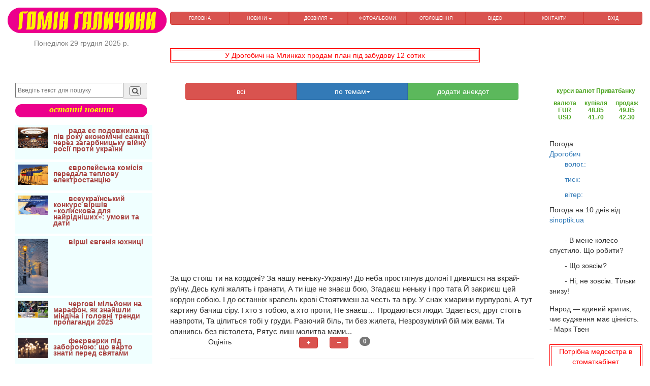

--- FILE ---
content_type: text/html; charset=UTF-8
request_url: https://www.gomgal.lviv.ua/relax/5
body_size: 9064
content:
<html>
	<head>
		<meta http-equiv="Content-Type" content="text/html;charset=utf-8" />
<meta name="viewport" content="width=device-width, initial-scale=1">
<script data-ad-client="pub-9370914710542990" async src="https://pagead2.googlesyndication.com/
pagead/js/adsbygoogle.js"></script>
				<title>relax/5</title>
			

<link rel="canonical" href="https://www.gomgal.lviv.ua/relax/5" />
<link rel="stylesheet" @media all href="/libs/bootstrap/bootstrap.min.css" />
<link rel="stylesheet" @media all href="/libs/fancybox/jquery.fancybox.css" />
<link rel="stylesheet" @media all href="/css/fonts.css" />
<link rel="stylesheet" @media all href="/css/main.css" />
<link rel="stylesheet" @media all href="/css/media.css" />
<link rel="stylesheet" @media all href="/libs/font-awesome-4.2.0/css/font-awesome.min.css" />
<link href="https://fonts.googleapis.com/icon?family=Material+Icons" rel="stylesheet">
<script src="/js/lazyload.js"></script>
<script data-ad-client="ca-pub-9370914710542990" async src="https://pagead2.googlesyndication.com/pagead/js/adsbygoogle.js"></script>
<script async src="https://pagead2.googlesyndication.com/pagead/js/adsbygoogle.js?client=ca-pub-9370914710542990"
 crossorigin="anonymous"></script>
 <!-- Global site tag (gtag.js) - Google Analytics -->
<script async src="https://www.googletagmanager.com/gtag/js?id=G-KVDPXWCECD"></script>
<script>
  window.dataLayer = window.dataLayer || [];
  function gtag(){dataLayer.push(arguments);}
  gtag('js', new Date());

  gtag('config', 'G-KVDPXWCECD');
</script>	</head>
	<body>
		<script src="/js/jquery-1.11.3.min.js"></script>
		<script src="/js/myjs.js"></script>
		
		<div class="showLarge">
			<header>
				<div class="header_topline">
					<div class="container-fluid">
	<div class="row">
		<div class="col-lg-3 col-md-4 col-sm-3 col-xs-12 text-center">
			<a href="/main">
				<img src="/image/gg.png" alt="Гомін Галичини" title="новини з Галичини оголошення" height="50" width="auto"> 
			</a>
			<div class="datecurr">
				<script type="text/javascript">datecurr()</script>	
			</div>
		</div>
		<div class="col-lg-9 col-md-8 col-sm-9 col-xs-12">
			<nav class="main_menu clearfix">
				<div class="showSmall">
	<div style="display: flex;justify-content: space-evenly;align-items: center;">
		<div>
						<div class='text-left'>		
				<a style="margin-top:0px;" href="#" tabindex="0" data-trigger="focus" class="btn btn-lg"
					data-container="body" role="button" data-toggle="popover" 
					data-placement="bottom" data-html="true" title = "меню" data-content="<div class='text-center' >
			<a href='/' title='ГОЛОВНА' class='text-menu btn btn-info'>ГОЛОВНА</a>
			<a href='/relax/1' title='ДОЗВІЛЛЯ' class='text-menu btn btn-info'>ДОЗВІЛЛЯ</a>
			<a href='/posterCat' title='оголошення' class='text-menu btn btn-info'>оголошення</a>
			<a href='/FAlook' title='перегляд фотоальбомів Галичини' class='text-menu btn btn-info'>ФОТОАЛЬБОМИ</a>
			<a href='/video' title='відео' class='text-menu btn btn-info'>відео</a>
			<a href='/contakt' title='контакти' class='text-menu btn btn-info'>контакти</a>
			</div>">
					<i class="fa fa-bars fa-1x"></i>
				</a>
			</div>
		</div>
		<div>
			<div class="text-center reklRand">
	<a href ='/posterOne/1019' target='_blank'>
		Самотній чоловік 60 років мріє познайомитись з привабливою жінкою до 55 років 	</a>
</div>
<br class="showLarge"><br class="showLarge">		</div>
	</div>
</div>	

<nav class="main_menu clearfix">
	<div class="menuMain btn-group btn-group-justified" role="group" aria-label="...">
		<div class="btn-group" role="group">
	<a href="/main" title="Головна" class="btn btn-delta11">
		ГОЛОВНА		
	</a>
</div><div class="btn-group btn-group-justified">
	<button type="button" data-toggle="dropdown" class="btn btn-delta11 dropdown-toggle" title="НОВИНИ">
	НОВИНИ <span class="caret"></span>
</button>	<ul class="dropdown-menu">
		<li>
	<a class="btn btn-block btn-info" href="/newscat/7" title="історична">
		історична	</a>
</li><li>
	<a class="btn btn-block btn-info" href="/newscat/2" title="АТО">
		АТО	</a>
</li><li>
	<a class="btn btn-block btn-info" href="/newscat/3" title="Дрогобиччина">
		Дрогобиччина	</a>
</li><li>
	<a class="btn btn-block btn-info" href="/newscat/6" title="життя">
		життя	</a>
</li><li>
	<a class="btn btn-block btn-info" href="/newscat/9" title="за кордоном">
		за кордоном	</a>
</li><li>
	<a class="btn btn-block btn-info" href="/newscat/11" title="корисно знати">
		корисно знати	</a>
</li><li>
	<a class="btn btn-block btn-info" href="/newscat/12" title="майдан">
		майдан	</a>
</li><li>
	<a class="btn btn-block btn-info" href="/newscat/5" title="події">
		події	</a>
</li><li>
	<a class="btn btn-block btn-info" href="/newscat/14" title="поезія">
		поезія	</a>
</li><li>
	<a class="btn btn-block btn-info" href="/newscat/1" title="політика">
		політика	</a>
</li><li>
	<a class="btn btn-block btn-info" href="/newscat/13" title="спорт">
		спорт	</a>
</li><li>
	<a class="btn btn-block btn-info" href="/newscat/4" title="суспільство">
		суспільство	</a>
</li><li>
	<a class="btn btn-block btn-info" href="/newscat/10" title="цікавий світ">
		цікавий світ	</a>
</li>	</ul>	
</div><div class="btn-group btn-group-justified">
	<button type="button" data-toggle="dropdown" class="btn btn-delta11 dropdown-toggle" title="ДОЗВІЛЛЯ">
	ДОЗВІЛЛЯ <span class="caret"></span>
</button>	<ul class="dropdown-menu">
		<li>
	<a class="btn btn-block btn-info" href="/relax/1" title="анекдоти">
		анекдоти	</a>
</li><li>
	<a class="btn btn-block btn-info" href="/relax/2" title="афоризми">
		афоризми	</a>
</li><li>
	<a class="btn btn-block btn-info" href="/relax/3" title="вітання">
		вітання	</a>
</li><li>
	<a class="btn btn-block btn-info" href="/relax/5" title="воїни світла">
		воїни світла	</a>
</li>	</ul>	
</div><div class="btn-group" role="group">
	<a href="/FAlook" title="перегляд фотоальбомів Галичини" class="btn btn-delta11">
		ФОТОАЛЬБОМИ		
	</a>
</div><div class="btn-group" role="group">
	<a href="/posterCat" title="безкоштовні оголошення" class="btn btn-delta11">
		ОГОЛОШЕННЯ		
	</a>
</div><div class="btn-group" role="group">
	<a href="/video" title="відео з Дрогобича" class="btn btn-delta11">
		ВІДЕО		
	</a>
</div><div class="btn-group" role="group">
	<a href="/contakt" title="контакти" class="btn btn-delta11">
		КОНТАКТИ		
	</a>
</div><div class="btn-group" role="group">
	<a href="/userLogin" title="вхід" class="btn btn-delta11">
		ВХІД		
	</a>
</div>	</div>
</nav>			</nav>
		</div>
	<!-- <div class="col-lg-5 col-md-5 col-sm-6 col-xs-12">
		<div class="text-center reklRand">
	<a href ='/posterOne/1031' target='_blank'>
		У Дрогобичі здам квартиру в особняку окремий вхід для 2 жінок або дівчат,	</a>
</div>
<br class="showLarge"><br class="showLarge">	</div> -->

	</div>

<div class="row">
	<div class="col-lg-3 col-md-3 col-sm-6 col-xs-12"></div>
	<div class="col-lg-6 col-md-6 col-sm-6 col-xs-12">
		<div class="text-center reklRandHeader">
	<a href ='/posterOne/1029' target='_blank'>
		У Дрогобичі на Млинках продам план під забудову 12 сотих	</a>
</div>
<br class="showLarge"><br class="showLarge">	</div>
	<div class="top_links">
				</div>
	</div>
</div>					
				</div>
			</header>	
		</div>		
		<div class="container-fluid">
			<div class="row">
				<div class='showLarge col-lg-3 col-md-3 col-sm-12 col-xs-12'>
					<aside>
	<script src="https://cdn.jsdelivr.net/npm/js-cookie@rc/dist/js.cookie.min.js"></script>
<script type=text/javascript>
            function setScreenHWCookie() {
            	Cookies.set('sw', window.innerWidth)
            	Cookies.set('sh', window.innerHeight)
                /*$.cookie('sw',screen.width);
                $.cookie('sh',screen.height);*/
                return true;
            }
            setScreenHWCookie();
</script>

<div class="showSmall">
	<div style="display: flex;justify-content: space-evenly;align-items: center;">
		<div>
						<div class='text-left'>		
				<a style="margin-top:0px;" href="#" tabindex="0" data-trigger="focus" class="btn btn-lg"
					data-container="body" role="button" data-toggle="popover" 
					data-placement="bottom" data-html="true" title = "меню" data-content="<div class='text-center' >
			<a href='/' title='ГОЛОВНА' class='text-menu btn btn-info'>ГОЛОВНА</a>
			<a href='/relax/1' title='ДОЗВІЛЛЯ' class='text-menu btn btn-info'>ДОЗВІЛЛЯ</a>
			<a href='/posterCat' title='оголошення' class='text-menu btn btn-info'>оголошення</a>
			<a href='/FAlook' title='перегляд фотоальбомів Галичини' class='text-menu btn btn-info'>ФОТОАЛЬБОМИ</a>
			<a href='/video' title='відео' class='text-menu btn btn-info'>відео</a>
			<a href='/contakt' title='контакти' class='text-menu btn btn-info'>контакти</a>
			</div>">
					<i class="fa fa-bars fa-1x"></i>
				</a>
			</div>
		</div>
		<div>
			<div class="text-center reklRand">
	<a href ='/posterOne/1016' target='_blank'>
		Здам в оренду приміщення площею 18,6кв.м в центрі міста Дрогобич	</a>
</div>
<br class="showLarge"><br class="showLarge">		</div>
	</div>
</div>
<div class='col-lg-12 col-md-12 col-sm-12 col-xs-12'>
	<form method='POST' action="/findNews" class="form_find">
		<div class="input-group margin-bottom-sm">
			<input class="btnwidth sl147_find" name="name_f" type="text" placeholder="Введіть текст для пошуку" required>
			<span class="input-group-addon find_bcg">
				<button name="submit" type="submit" class="search-submit find_bcg">
					<i class="fa fa-search fa-fw"></i>
				</button>
			</span>
		</div>
</form>
<div class='lastNews text-center'>останні новини</div>

</div>
<br>

<div class='leftR'>
			<div class='bordLeft media'>
												<a class='media-left media-top' href='/Fullnew/7235'>
						<img class="imgLazy" alt='завантажується...' width='60' height='auto' data-src='/NewsFoto/25/12/ES_261225_sankcyyi_1_1.jpg' title='рада єс подовжила на пів року економічні санкції через загарбницьку війну росії проти україни'>
					</a>
														<a class='media-body' href='/Fullnew/7235'>
					<b>
						<p class='text-danger'>
							рада єс подовжила на пів року економічні санкції через загарбницьку війну росії проти україни								
						</p>
					</b>
				</a>
					</div>
			<div class='bordLeft media'>
												<a class='media-left media-top' href='/Fullnew/7234'>
						<img class="imgLazy" alt='завантажується...' width='60' height='auto' data-src='/NewsFoto/25/12/ES_261225_teplova_elektrostancyya_1_2.jpg' title='європейська комісія передала теплову електростанцію '>
					</a>
														<a class='media-body' href='/Fullnew/7234'>
					<b>
						<p class='text-danger'>
							європейська комісія передала теплову електростанцію 								
						</p>
					</b>
				</a>
					</div>
			<div class='bordLeft media'>
												<a class='media-left media-top' href='/Fullnew/7233'>
						<img class="imgLazy" alt='завантажується...' width='60' height='auto' data-src='/NewsFoto/25/12/Koliskova_dlya_nayrydnyshih_3.jpg' title='всеукраїнський конкурс віршів &laquo;колискова для найрідніших&raquo;: умови та дати'>
					</a>
														<a class='media-body' href='/Fullnew/7233'>
					<b>
						<p class='text-danger'>
							всеукраїнський конкурс віршів &laquo;колискова для найрідніших&raquo;: умови та дати								
						</p>
					</b>
				</a>
					</div>
			<div class='bordLeft media'>
												<a class='media-left media-top' href='/Fullnew/7232'>
						<img class="imgLazy" alt='завантажується...' width='60' height='auto' data-src='/NewsFoto/25/12/zima_261225_1_2.jpg' title='вірші євгенія юхниці'>
					</a>
														<a class='media-body' href='/Fullnew/7232'>
					<b>
						<p class='text-danger'>
							вірші євгенія юхниці								
						</p>
					</b>
				</a>
					</div>
			<div class='bordLeft media'>
												<a class='media-left media-top' href='/Fullnew/7231'>
						<img class="imgLazy" alt='завантажується...' width='60' height='auto' data-src='/NewsFoto/25/12/DM_261225_1_1.jpg' title='чергові мільйони на марафон, як знайшли міндіча і головні тренди пропаганди 2025'>
					</a>
														<a class='media-body' href='/Fullnew/7231'>
					<b>
						<p class='text-danger'>
							чергові мільйони на марафон, як знайшли міндіча і головні тренди пропаганди 2025								
						</p>
					</b>
				</a>
					</div>
			<div class='bordLeft media'>
												<a class='media-left media-top' href='/Fullnew/7230'>
						<img class="imgLazy" alt='завантажується...' width='60' height='auto' data-src='/NewsFoto/25/12/Ylyustracyya.png' title='феєрверки під забороною: що варто знати перед святами'>
					</a>
														<a class='media-body' href='/Fullnew/7230'>
					<b>
						<p class='text-danger'>
							феєрверки під забороною: що варто знати перед святами								
						</p>
					</b>
				</a>
					</div>
			<div class='bordLeft media'>
												<a class='media-left media-top' href='/Fullnew/7229'>
						<img class="imgLazy" alt='завантажується...' width='60' height='auto' data-src='/NewsFoto/25/12/UKMC_cykave_261225.jpg' title='валерій чалий та володимир огризко &ndash; про дипломатію і безпечний світ'>
					</a>
														<a class='media-body' href='/Fullnew/7229'>
					<b>
						<p class='text-danger'>
							валерій чалий та володимир огризко &ndash; про дипломатію і безпечний світ								
						</p>
					</b>
				</a>
					</div>
			<div class='bordLeft media'>
												<a class='media-left media-top' href='/Fullnew/7228'>
						<img class="imgLazy" alt='завантажується...' width='60' height='auto' data-src='/NewsFoto/25/12/ES_41225_Zayavi_Kaya_Kalas_.png' title='заява для преси високої представниці каї каллас'>
					</a>
														<a class='media-body' href='/Fullnew/7228'>
					<b>
						<p class='text-danger'>
							заява для преси високої представниці каї каллас								
						</p>
					</b>
				</a>
					</div>
			<div class='bordLeft media'>
												<a class='media-left media-top' href='/Fullnew/7227'>
						<img class="imgLazy" alt='завантажується...' width='60' height='auto' data-src='/NewsFoto/25/12/ES_zayava_161225_.jpg' title='через загарбницьку війну росії проти україни'>
					</a>
														<a class='media-body' href='/Fullnew/7227'>
					<b>
						<p class='text-danger'>
							через загарбницьку війну росії проти україни								
						</p>
					</b>
				</a>
					</div>
			<div class='bordLeft media'>
												<a class='media-left media-top' href='/Fullnew/7226'>
						<img class="imgLazy" alt='завантажується...' width='60' height='auto' data-src='/NewsFoto/25/12/Svyatkovo_novorychniy_koncert__organniy_vechyr__2025.jpg' title='магія органа у львові: запрошуємо на святково-новорічний концерт у музеї історії релігії'>
					</a>
														<a class='media-body' href='/Fullnew/7226'>
					<b>
						<p class='text-danger'>
							магія органа у львові: запрошуємо на святково-новорічний концерт у музеї історії релігії								
						</p>
					</b>
				</a>
					</div>
			<div class='bordLeft media'>
												<a class='media-left media-top' href='/Fullnew/7225'>
						<img class="imgLazy" alt='завантажується...' width='60' height='auto' data-src='/NewsFoto/25/12/ylyustracyya.png' title='ялинка на свята: яка відповідальність за незаконний зруб'>
					</a>
														<a class='media-body' href='/Fullnew/7225'>
					<b>
						<p class='text-danger'>
							ялинка на свята: яка відповідальність за незаконний зруб								
						</p>
					</b>
				</a>
					</div>
			<div class='bordLeft media'>
												<a class='media-left media-top' href='/Fullnew/7224'>
						<img class="imgLazy" alt='завантажується...' width='60' height='auto' data-src='/NewsFoto/25/12/ES_zayava_161225_.jpg' title='заява лідерів щодо україни'>
					</a>
														<a class='media-body' href='/Fullnew/7224'>
					<b>
						<p class='text-danger'>
							заява лідерів щодо україни								
						</p>
					</b>
				</a>
					</div>
			<div class='bordLeft media'>
												<a class='media-left media-top' href='/Fullnew/7223'>
						<img class="imgLazy" alt='завантажується...' width='60' height='auto' data-src='/NewsFoto/25/12/UKMC_anons_171225_.png' title='презентація результатів і-го в україні скринінгу місцевої політики'>
					</a>
														<a class='media-body' href='/Fullnew/7223'>
					<b>
						<p class='text-danger'>
							презентація результатів і-го в україні скринінгу місцевої політики								
						</p>
					</b>
				</a>
					</div>
			<div class='bordLeft media'>
												<a class='media-left media-top' href='/Fullnew/7222'>
						<img class="imgLazy" alt='завантажується...' width='60' height='auto' data-src='/NewsFoto/25/12/Olenyvka_151225_n.jpg' title='оленівка азовці'>
					</a>
														<a class='media-body' href='/Fullnew/7222'>
					<b>
						<p class='text-danger'>
							оленівка азовці								
						</p>
					</b>
				</a>
					</div>
			<div class='bordLeft media'>
												<a class='media-left media-top' href='/Fullnew/7221'>
						<img class="imgLazy" alt='завантажується...' width='60' height='auto' data-src='/NewsFoto/25/12/Muharskiy_21225_cykave.png' title='цікаве й пізнавальне від автора '>
					</a>
														<a class='media-body' href='/Fullnew/7221'>
					<b>
						<p class='text-danger'>
							цікаве й пізнавальне від автора 								
						</p>
					</b>
				</a>
					</div>
			<div class='bordLeft media'>
												<a class='media-left media-top' href='/Fullnew/7220'>
						<img class="imgLazy" alt='завантажується...' width='60' height='auto' data-src='/NewsFoto/25/12/ES_41225_Zayavi_Kaya_Kalas_.png' title='рада єс із закордонних справ (оборона): '>
					</a>
														<a class='media-body' href='/Fullnew/7220'>
					<b>
						<p class='text-danger'>
							рада єс із закордонних справ (оборона): 								
						</p>
					</b>
				</a>
					</div>
			<div class='bordLeft media'>
												<a class='media-left media-top' href='/Fullnew/7219'>
						<img class="imgLazy" alt='завантажується...' width='60' height='auto' data-src='/NewsFoto/25/12/UKMC_KNDR_zagrozi_21225_.jpg' title='тандем росії та кндр: загрози, сценарії та наслідки для україни'>
					</a>
														<a class='media-body' href='/Fullnew/7219'>
					<b>
						<p class='text-danger'>
							тандем росії та кндр: загрози, сценарії та наслідки для україни								
						</p>
					</b>
				</a>
					</div>
			<div class='bordLeft media'>
												<a class='media-left media-top' href='/Fullnew/7218'>
						<img class="imgLazy" alt='завантажується...' width='60' height='auto' data-src='/NewsFoto/25/12/UKMC_21225_rozklad_.png' title='13:00 - пресконференція &quot;майно на лінії фронту: '>
					</a>
														<a class='media-body' href='/Fullnew/7218'>
					<b>
						<p class='text-danger'>
							13:00 - пресконференція &quot;майно на лінії фронту: 								
						</p>
					</b>
				</a>
					</div>
			<div class='bordLeft media'>
												<a class='media-left media-top' href='/Fullnew/7217'>
						<img class="imgLazy" alt='завантажується...' width='60' height='auto' data-src='/NewsFoto/25/12/Vydkrittya_festivalyu_«TE_DEUM».jpg' title='відкриття фестивалю &laquo;te deum&raquo; 2025'>
					</a>
														<a class='media-body' href='/Fullnew/7217'>
					<b>
						<p class='text-danger'>
							відкриття фестивалю &laquo;te deum&raquo; 2025								
						</p>
					</b>
				</a>
					</div>
			<div class='bordLeft media'>
												<a class='media-left media-top' href='/Fullnew/7216'>
						<img class="imgLazy" alt='завантажується...' width='60' height='auto' data-src='/NewsFoto/25/12/UKMC_Forum_51225_.jpg' title='5 грудня відбудеться 11-й київський безпековий форум для молоді gen w&sup2;: програмуй майбутнє'>
					</a>
														<a class='media-body' href='/Fullnew/7216'>
					<b>
						<p class='text-danger'>
							5 грудня відбудеться 11-й київський безпековий форум для молоді gen w&sup2;: програмуй майбутнє								
						</p>
					</b>
				</a>
					</div>
			<div class='bordLeft media'>
												<a class='media-left media-top' href='/Fullnew/7215'>
						<img class="imgLazy" alt='завантажується...' width='60' height='auto' data-src='/NewsFoto/25/11/Med_221125_2_n.jpg' title='реклама. купуємо: мед, пилок, прополіс.'>
					</a>
														<a class='media-body' href='/Fullnew/7215'>
					<b>
						<p class='text-danger'>
							реклама. купуємо: мед, пилок, прополіс.								
						</p>
					</b>
				</a>
					</div>
			<div class='bordLeft media'>
												<a class='media-left media-top' href='/Fullnew/7214'>
						<img class="imgLazy" alt='завантажується...' width='60' height='auto' data-src='/NewsFoto/25/11/221125_Mihaylyvskiy_n.jpg' title='біля стін монастиря звершено молитву за спокій душ жертв голодоморів'>
					</a>
														<a class='media-body' href='/Fullnew/7214'>
					<b>
						<p class='text-danger'>
							біля стін монастиря звершено молитву за спокій душ жертв голодоморів								
						</p>
					</b>
				</a>
					</div>
			<div class='bordLeft media'>
												<a class='media-left media-top' href='/Fullnew/7213'>
						<img class="imgLazy" alt='завантажується...' width='60' height='auto' data-src='/NewsFoto/25/11/foto_4_201125.png' title='православна цілителька та мольфарка'>
					</a>
														<a class='media-body' href='/Fullnew/7213' title='православна цілителька та мольфарка'>
					православна цілителька та мольфарка						
				</a>	
					</div>
			<div class='bordLeft media'>
												<a class='media-left media-top' href='/Fullnew/7212'>
						<img class="imgLazy" alt='завантажується...' width='60' height='auto' data-src='/NewsFoto/25/11/ES_181125_2.jpg' title='єс посилює підтримку україни і надає майже 6 млрд євро задля покриття її фінансових потреб'>
					</a>
														<a class='media-body' href='/Fullnew/7212'>
					<b>
						<p class='text-danger'>
							єс посилює підтримку україни і надає майже 6 млрд євро задля покриття її фінансових потреб								
						</p>
					</b>
				</a>
					</div>
			<div class='bordLeft media'>
												<a class='media-left media-top' href='/Fullnew/7211'>
						<img class="imgLazy" alt='завантажується...' width='60' height='auto' data-src='/NewsFoto/25/11/UKMC.png' title='пресбрифінг &quot;змосковщення українських дітей та шляхи подолання небезпеки&quot;'>
					</a>
														<a class='media-body' href='/Fullnew/7211'>
					<b>
						<p class='text-danger'>
							пресбрифінг &quot;змосковщення українських дітей та шляхи подолання небезпеки&quot;								
						</p>
					</b>
				</a>
					</div>
	</div>	<div class="text-center reklRand">
	<a href ='/posterOne/1016' target='_blank'>
		Здам в оренду приміщення площею 18,6кв.м в центрі міста Дрогобич	</a>
</div>
<br class="showLarge"><br class="showLarge">	<div class="text-center">
	<!-- <button type="button" class="btn btn-primary btn-lg btn-block">
	<a href='clickButton/1' alt='COVID-19' title='COVID-19' target='_blank'>
		<div style='color: white'>
			COVID-19			
		</div>		
	</a>
</button>	<button type="button" class="btn btn-primary btn-lg btn-block">
	<a href='./clickButton/2' alt='Президент' title='Президент' target='_blank'>
		<div style='color: white'>
			Президент			
		</div>		
	</a>
</button>	<button type="button" class="btn btn-primary btn-lg btn-block">
	<a href='clickButton/3' alt='Верховна Рада' title='Верховна Рада' target='_blank'>
		<div style='color: white'>
			Верховна Рада			
		</div>		
	</a>
</button>	<button type="button" class="btn btn-primary btn-lg btn-block">
	<a href='clickButton/4' alt='Кабінет міністрів' title='Кабінет міністрів' target='_blank'>
		<div style='color: white'>
			Кабінет міністрів			
		</div>		
	</a>
</button>	<button type="button" class="btn btn-primary btn-lg btn-block">
	<a href='clickButton/5' alt='Державні послуги' title='Державні послуги' target='_blank'>
		<div style='color: white'>
			Державні послуги			
		</div>		
	</a>
</button> -->	
<!-- 	<button type="button" class="btn btn-primary btn-lg btn-block">
	<a href='https://covid19.rnbo.gov.ua/' alt='COVID-19' title='COVID-19' target='_blank'>
		<div style='color: white'>
			COVID-19			
		</div>		
	</a>
</button> -->
	<button type="button" class="btn btn-primary btn-lg btn-block">
	<a href='https://www.president.gov.ua/' alt='Президент' title='Президент' target='_blank'>
		<div style='color: white'>
			Президент			
		</div>		
	</a>
</button>	<button type="button" class="btn btn-primary btn-lg btn-block">
	<a href='https://rada.gov.ua/' alt='Верховна Рада' title='Верховна Рада' target='_blank'>
		<div style='color: white'>
			Верховна Рада			
		</div>		
	</a>
</button>	<button type="button" class="btn btn-primary btn-lg btn-block">
	<a href='https://www.kmu.gov.ua/' alt='Кабінет міністрів' title='Кабінет міністрів' target='_blank'>
		<div style='color: white'>
			Кабінет міністрів			
		</div>		
	</a>
</button>	<button type="button" class="btn btn-primary btn-lg btn-block">
	<a href='https://igov.org.ua/' alt='Державні послуги' title='Державні послуги' target='_blank'>
		<div style='color: white'>
			Державні послуги			
		</div>		
	</a>
</button></div>
<br><br>    <div id="fb-root"></div>
<script async defer crossorigin="anonymous" src="https://connect.facebook.net/uk_UA/sdk.js#xfbml=1&version=v9.0&appId=554682698014491&autoLogAppEvents=1" nonce="iBZrkq3V"></script>


<div class="fb-page" data-href="https://www.facebook.com/&#x413;&#x43e;&#x43c;&#x456;&#x43d;-&#x413;&#x430;&#x43b;&#x438;&#x447;&#x438;&#x43d;&#x438;-398431253663801/" data-tabs="timeline" data-width="" data-height="" data-small-header="true" data-adapt-container-width="true" data-hide-cover="true" data-show-facepile="true"><blockquote cite="https://www.facebook.com/&#x413;&#x43e;&#x43c;&#x456;&#x43d;-&#x413;&#x430;&#x43b;&#x438;&#x447;&#x438;&#x43d;&#x438;-398431253663801/" class="fb-xfbml-parse-ignore"><a href="https://www.facebook.com/&#x413;&#x43e;&#x43c;&#x456;&#x43d;-&#x413;&#x430;&#x43b;&#x438;&#x447;&#x438;&#x43d;&#x438;-398431253663801/">Гомін Галичини</a></blockquote></div></aside>				</div>
				<div class='col-lg-7 col-md-7 col-sm-12 col-xs-12'>
					<div class="showSmall">
	<div style="display: flex;justify-content: space-evenly;align-items: center;">
		<div>
						<div class='text-left'>		
				<a style="margin-top:0px;" href="#" tabindex="0" data-trigger="focus" class="btn btn-lg"
					data-container="body" role="button" data-toggle="popover" 
					data-placement="bottom" data-html="true" title = "меню" data-content="<div class='text-center' >
			<a href='/' title='ГОЛОВНА' class='text-menu btn btn-info'>ГОЛОВНА</a>
			<a href='/relax/1' title='ДОЗВІЛЛЯ' class='text-menu btn btn-info'>ДОЗВІЛЛЯ</a>
			<a href='/posterCat' title='оголошення' class='text-menu btn btn-info'>оголошення</a>
			<a href='/FAlook' title='перегляд фотоальбомів Галичини' class='text-menu btn btn-info'>ФОТОАЛЬБОМИ</a>
			<a href='/video' title='відео' class='text-menu btn btn-info'>відео</a>
			<a href='/contakt' title='контакти' class='text-menu btn btn-info'>контакти</a>
			</div>">
					<i class="fa fa-bars fa-1x"></i>
				</a>
			</div>
		</div>
		<div>
			<div class="text-center reklRand">
	<a href ='/posterOne/1020' target='_blank'>
		Дрова фруктових дерев, продам	</a>
</div>
<br class="showLarge"><br class="showLarge">		</div>
	</div>
</div><div class="container-fluid">
	<div class="row-fluid">
		<div class="col-lg-12 col-md-12 col-sm-12 col-xs-12">
			<div class="btn-group btn-group-justified">
				<a href="/relaxALL" class="btn btn-danger">всі</a>
				<div class="btn-group btn-group-justified">
					<button type="button" data-toggle="dropdown" class="btn btn-primary dropdown-toggle">
						по темам<span class="caret"></span>
					</button>
					<ul class="dropdown-menu">
													<li>
								<a href="/relaxFullAnCat/2" title="">
									автомобіль								</a>
							</li>
													<li>
								<a href="/relaxFullAnCat/7" title="">
									він і вона								</a>
							</li>
													<li>
								<a href="/relaxFullAnCat/5" title="">
									комп'ютер								</a>
							</li>
													<li>
								<a href="/relaxFullAnCat/8" title="">
									куми								</a>
							</li>
													<li>
								<a href="/relaxFullAnCat/4" title="">
									лікар								</a>
							</li>
													<li>
								<a href="/relaxFullAnCat/6" title="">
									різне								</a>
							</li>
													<li>
								<a href="/relaxFullAnCat/1" title="">
									теща								</a>
							</li>
													<li>
								<a href="/relaxFullAnCat/3" title="">
									чоловік і жінка								</a>
							</li>
											</ul>			
				</div>
				<a href="/ralaxAddAn" class="sl147_an_showSmall btn btn-success">
					<div class="showLarge">додати анекдот</div>
					<div class="showSmall">додати</div>
				</a>
			</div>
		</div>	
	</div>	
</div>
<br><br><div style="width: 100%;margin-bottom: 20px;"><script async src="https://pagead2.googlesyndication.com/pagead/js/adsbygoogle.js"></script>
<!-- Блок горизонтальний -->
<ins class="adsbygoogle"
     style="display:block"
     data-ad-client="ca-pub-9370914710542990"
     data-ad-slot="7522330167"
     data-ad-format="auto"
     data-full-width-responsive="true"></ins>
<script>(adsbygoogle = window.adsbygoogle || []).push({});</script></div>
<div id='relax'>	
	<div v-for="item in relaxes">
		
		<div style='font-size: 15px;' v-html="item.msg"></div>
		<div class="container-fluid">
			<div class="row">
				<div class="col-lg-1 col-md-1 col-sm-1 col-xs-0"></div>
				<div class="col-lg-2 col-md-2 col-sm-2 col-xs-3">
					Оцініть
				</div>
				<div class="col-lg-1 col-md-1 col-sm-1 col-xs-0"></div>
				<div class="col-lg-1 col-md-1 col-sm-1 col-xs-3">
					<button @click="edCount(item,1)" type="button" data-toggle="dropdown" class="btn btn-delta11">
						<i class="fa fa-plus fa-fw"></i>
					</button>
				</div>
				<div class="col-lg-1 col-md-1 col-sm-1 col-xs-3">
					<button @click="edCount(item,-1)" type="button" data-toggle="dropdown" class="btn btn-delta11">
						<i class="fa fa-minus fa-fw"></i>
					</button>
				</div>
				<div class="col-lg-1 col-md-1 col-sm-1 col-xs-2">
					<span class='badge'>
						{{item.countrl}}
					</span>
				</div>
			</div>
		</div>					
		<hr>
		<div v-if="item.num==5"></div>
	</div>

	</div>
<script>
	window.table={"cat":"5","page":1,"SHOWRELAX":10};
</script>
<script src="/js/vue/relax.js"></script>				</div>
				<div class='showLarge col-lg-2 col-md-2 col-sm-12 col-xs-12'>
					<aside>
<div class='posterMSG'>
<h5 class="text-center showKursValut">курси валют Приватбанку</h5>
<table class="text-center showKursValut">
	<thead>
		<tr>
			<th class="text-center">валюта</th>
			<th class="text-center">купівля</th>
			<th class="text-center">продаж</th>
		</tr>
	</thead>
	<tbody>
		 
					<tr>
				<td class="text-center">EUR</td>
				<td class="text-center">48.85</td>
				<td class="text-center">49.85</td>
			</tr>
				 
					<tr>
				<td class="text-center">USD</td>
				<td class="text-center">41.70</td>
				<td class="text-center">42.30</td>
			</tr>
						
	</tbody>
</table>
</div><br>
<div id="SinoptikInformer" class="sl147_sinoptik SinoptikInformer type4c1"><div class="siHeader"><div class="siLh"><div class="siMh"><a onmousedown="siClickCount();" class="siLogo" href="https://ua.sinoptik.ua/" target="_blank" rel="nofollow" title="Погода"> </a>Погода </div></div></div><div class="siBody"><div class="siTitle"><span id="siHeader"></span></div><a onmousedown="siClickCount();" href="https://ua.sinoptik.ua/погода-дрогобич" title="Погода у Дрогобичі" target="_blank"><div class="siCity"><div class="siCityName"><span>Дрогобич</span></div><div id="siCont0" class="siBodyContent"><div class="siLeft"><div class="siTerm"></div><div class="siT" id="siT0"></div><div id="weatherIco0"></div></div><div class="siInf"><p>волог.: <span id="vl0"></span></p><p>тиск: <span id="dav0"></span></p><p>вітер: <span id="wind0"></span></p></div></div></div></a><div class="siLinks">Погода на 10 днів від <a href="https://ua.sinoptik.ua/погода-дрогобич/10-днів" title="Погода на 10 днів" target="_blank" onmousedown="siClickCount();">sinoptik.ua</a></div></div><div class="siFooter"><div class="siLf"><div class="siMf"></div></div></div></div><script type="text/javascript" charset="UTF-8" src="//sinoptik.ua/informers_js.php?title=2&amp;wind=1&amp;cities=303007496&amp;lang=ua"></script><!-- <div class='reklPicture'>
	<div class='webCamera'>
		<a href='clickButton/6' target='_blank' alt='вебкамери Дрогобича' title='вебкамери в Дрогобичі'>
			<div class="webDrog">
				вебкамери Дрогобича			</div>
		</a>
	</div>
</div>
<br><br> -->
<div class='posterMSG'>
		<p>- В мене колесо спустило. Що робити?</p>

<p>- Що зовсім?</p>

<p>- Ні, не зовсім. Тільки знизу!</p>
	</div><div class='posterMSG'>
		Народ — єдиний критик, чиє судження має цінність. - Марк Твен

	</div><div class="text-center reklRand">
	<a href ='/posterOne/1026' target='_blank'>
		Потрібна медсестра в стоматкабінет	</a>
</div>
<br class="showLarge"><br class="showLarge"><div class='reklPicture'>
	<a href='https://www.facebook.com/teatr.drohobych/' target='_blank'>
		<img  class="reklamaImg" src='/rekl/theatre.jpg' alt='Дрогобицький театр' title='театр ім.Ю.Дрогобича' border='2'>
	</a>
</div><!-- <div class="arhYear">

  <button type="button" class="btn btn-info btn-sm btn-block" data-toggle="collapse" data-target="#арх14" aria-expanded="true" aria-controls="арх14">
  Архів 2014</button>
  <div id="арх14" class="collapse">

    <a href='/archive/6/2014'>червень</a><br><a href='/archive/7/2014'>липень</a><br><a href='/archive/8/2014'>серпень</a><br><a href='/archive/9/2014'>вересень</a><br><a href='/archive/10/2014'>жовтень</a><br><a href='/archive/11/2014'>листопад</a><br><a href='/archive/12/2014'>грудень</a><br>    

  </div>

  <button type="button" class="btn btn-info btn-sm btn-block" data-toggle="collapse" data-target="#арх15" aria-expanded="true" aria-controls="арх15">
  Архів 2015</button><div id="арх15" class="collapse">
  <a href='/archive/1/2015'>січень</a><br><a href='/archive/2/2015'>лютий</a><br><a href='/archive/3/2015'>березень</a><br><a href='/archive/4/2015'>квітень</a><br><a href='/archive/5/2015'>травень</a><br><a href='/archive/6/2015'>червень</a><br><a href='/archive/7/2015'>липень</a><br><a href='/archive/8/2015'>серпень</a><br><a href='/archive/9/2015'>вересень</a><br><a href='/archive/10/2015'>жовтень</a><br><a href='/archive/11/2015'>листопад</a><br><a href='/archive/12/2015'>грудень</a><br></div><button type="button" class="btn btn-info btn-sm btn-block" data-toggle="collapse" data-target="#арх16" aria-expanded="true" aria-controls="арх16">
  Архів 2016</button><div id="арх16" class="collapse">
  <a href='/archive/1/2016'>січень</a><br><a href='/archive/2/2016'>лютий</a><br><a href='/archive/3/2016'>березень</a><br><a href='/archive/4/2016'>квітень</a><br><a href='/archive/5/2016'>травень</a><br><a href='/archive/6/2016'>червень</a><br><a href='/archive/7/2016'>липень</a><br><a href='/archive/8/2016'>серпень</a><br><a href='/archive/9/2016'>вересень</a><br><a href='/archive/10/2016'>жовтень</a><br><a href='/archive/11/2016'>листопад</a><br><a href='/archive/12/2016'>грудень</a><br></div><button type="button" class="btn btn-info btn-sm btn-block" data-toggle="collapse" data-target="#арх17" aria-expanded="true" aria-controls="арх17">
  Архів 2017</button><div id="арх17" class="collapse">
  <a href='/archive/1/2017'>січень</a><br><a href='/archive/2/2017'>лютий</a><br><a href='/archive/3/2017'>березень</a><br><a href='/archive/4/2017'>квітень</a><br><a href='/archive/5/2017'>травень</a><br><a href='/archive/6/2017'>червень</a><br><a href='/archive/7/2017'>липень</a><br><a href='/archive/8/2017'>серпень</a><br><a href='/archive/9/2017'>вересень</a><br><a href='/archive/10/2017'>жовтень</a><br><a href='/archive/11/2017'>листопад</a><br><a href='/archive/12/2017'>грудень</a><br></div><button type="button" class="btn btn-info btn-sm btn-block" data-toggle="collapse" data-target="#арх18" aria-expanded="true" aria-controls="арх18">
  Архів 2018</button><div id="арх18" class="collapse">
  <a href='/archive/1/2018'>січень</a><br><a href='/archive/2/2018'>лютий</a><br><a href='/archive/3/2018'>березень</a><br><a href='/archive/4/2018'>квітень</a><br><a href='/archive/5/2018'>травень</a><br><a href='/archive/6/2018'>червень</a><br><a href='/archive/7/2018'>липень</a><br><a href='/archive/8/2018'>серпень</a><br><a href='/archive/9/2018'>вересень</a><br><a href='/archive/10/2018'>жовтень</a><br><a href='/archive/11/2018'>листопад</a><br><a href='/archive/12/2018'>грудень</a><br></div><button type="button" class="btn btn-info btn-sm btn-block" data-toggle="collapse" data-target="#арх19" aria-expanded="true" aria-controls="арх19">
  Архів 2019</button><div id="арх19" class="collapse">
  <a href='/archive/1/2019'>січень</a><br><a href='/archive/2/2019'>лютий</a><br><a href='/archive/3/2019'>березень</a><br><a href='/archive/4/2019'>квітень</a><br><a href='/archive/5/2019'>травень</a><br><a href='/archive/6/2019'>червень</a><br><a href='/archive/7/2019'>липень</a><br><a href='/archive/8/2019'>серпень</a><br><a href='/archive/9/2019'>вересень</a><br><a href='/archive/10/2019'>жовтень</a><br><a href='/archive/11/2019'>листопад</a><br><a href='/archive/12/2019'>грудень</a><br></div><button type="button" class="btn btn-info btn-sm btn-block" data-toggle="collapse" data-target="#арх20" aria-expanded="true" aria-controls="арх20">
  Архів 2020</button><div id="арх20" class="collapse">
  <a href='/archive/1/2020'>січень</a><br><a href='/archive/2/2020'>лютий</a><br><a href='/archive/3/2020'>березень</a><br><a href='/archive/4/2020'>квітень</a><br><a href='/archive/5/2020'>травень</a><br><a href='/archive/6/2020'>червень</a><br><a href='/archive/7/2020'>липень</a><br><a href='/archive/8/2020'>серпень</a><br><a href='/archive/9/2020'>вересень</a><br><a href='/archive/10/2020'>жовтень</a><br><a href='/archive/11/2020'>листопад</a><br><a href='/archive/12/2020'>грудень</a><br></div><button type="button" class="btn btn-info btn-sm btn-block" data-toggle="collapse" data-target="#арх21" aria-expanded="true" aria-controls="арх21">
  Архів 2021</button><div id="арх21" class="collapse">
  <a href='/archive/1/2021'>січень</a><br><a href='/archive/2/2021'>лютий</a><br><a href='/archive/3/2021'>березень</a><br><a href='/archive/4/2021'>квітень</a><br><a href='/archive/5/2021'>травень</a><br><a href='/archive/6/2021'>червень</a><br><a href='/archive/7/2021'>липень</a><br><a href='/archive/8/2021'>серпень</a><br><a href='/archive/9/2021'>вересень</a><br><a href='/archive/10/2021'>жовтень</a><br><a href='/archive/11/2021'>листопад</a><br><a href='/archive/12/2021'>грудень</a><br></div><button type="button" class="btn btn-info btn-sm btn-block" data-toggle="collapse" data-target="#арх22" aria-expanded="true" aria-controls="арх22">
  Архів 2022</button><div id="арх22" class="collapse">
  <a href='/archive/1/2022'>січень</a><br><a href='/archive/2/2022'>лютий</a><br><a href='/archive/3/2022'>березень</a><br><a href='/archive/4/2022'>квітень</a><br><a href='/archive/5/2022'>травень</a><br><a href='/archive/6/2022'>червень</a><br><a href='/archive/7/2022'>липень</a><br><a href='/archive/8/2022'>серпень</a><br><a href='/archive/9/2022'>вересень</a><br><a href='/archive/10/2022'>жовтень</a><br><a href='/archive/11/2022'>листопад</a><br><a href='/archive/12/2022'>грудень</a><br></div><button type="button" class="btn btn-info btn-sm btn-block" data-toggle="collapse" data-target="#арх23" aria-expanded="true" aria-controls="арх23">
  Архів 2023</button><div id="арх23" class="collapse">
  <a href='/archive/1/2023'>січень</a><br><a href='/archive/2/2023'>лютий</a><br><a href='/archive/3/2023'>березень</a><br><a href='/archive/4/2023'>квітень</a><br><a href='/archive/5/2023'>травень</a><br><a href='/archive/6/2023'>червень</a><br><a href='/archive/7/2023'>липень</a><br><a href='/archive/8/2023'>серпень</a><br><a href='/archive/9/2023'>вересень</a><br><a href='/archive/10/2023'>жовтень</a><br><a href='/archive/11/2023'>листопад</a><br><a href='/archive/12/2023'>грудень</a><br></div><button type="button" class="btn btn-info btn-sm btn-block" data-toggle="collapse" data-target="#арх24" aria-expanded="true" aria-controls="арх24">
  Архів 2024</button><div id="арх24" class="collapse">
  <a href='/archive/1/2024'>січень</a><br><a href='/archive/2/2024'>лютий</a><br><a href='/archive/3/2024'>березень</a><br><a href='/archive/4/2024'>квітень</a><br><a href='/archive/5/2024'>травень</a><br><a href='/archive/6/2024'>червень</a><br><a href='/archive/7/2024'>липень</a><br><a href='/archive/8/2024'>серпень</a><br><a href='/archive/9/2024'>вересень</a><br><a href='/archive/10/2024'>жовтень</a><br><a href='/archive/11/2024'>листопад</a><br><a href='/archive/12/2024'>грудень</a><br></div><button type="button" class="btn btn-info btn-sm btn-block" data-toggle="collapse" data-target="#арх25" aria-expanded="true" aria-controls="арх25">
  Архів 2025</button><div id="арх25" class="collapse">
  <a href='/archive/1/2025'>січень</a><br><a href='/archive/2/2025'>лютий</a><br><a href='/archive/3/2025'>березень</a><br><a href='/archive/4/2025'>квітень</a><br><a href='/archive/5/2025'>травень</a><br><a href='/archive/6/2025'>червень</a><br><a href='/archive/7/2025'>липень</a><br><a href='/archive/8/2025'>серпень</a><br><a href='/archive/9/2025'>вересень</a><br><a href='/archive/10/2025'>жовтень</a><br><a href='/archive/11/2025'>листопад</a><br></div>
</div> 

<br><br> -->
<!-- <div class="embed-responsive voteBorder">
  <iframe class="embed-responsive-item" src="/indexVote"  name="frame">
    голосування 
  </iframe>
</div>
<br><br> -->

<div id="topcontrol" style="position: fixed; z-index: 100500; bottom: 155px; right: 5px; cursor: pointer; opacity: 1;" title="вверх"><img src="/image/r7.png"></div></aside>				</div>
			</div>
		</div>
		<div class="showLarge">
  <footer>
   <div class='row-fluid'>
     <div class='col-lg-12 col-md-12 col-sm-12 col-xs-12 sl147_footer'>
       <div class='container-fluid'>
         <div class='row-fluid'>   
           <div class='col-lg-2 col-md-2 col-sm-12 col-xs-12 text-center text-center'>
             <a href='mailto:sl147@ukr.net'>розробка сайту <br> sl147 studio</a>
           </div>
           <div class='col-lg-2 col-md-2 col-sm-12 col-xs-12 text-center'>
              <a href="/polityka">Політика приватності</a><br>
              <a href="/archives">Архіви новин</a>
           </div>
           <div class='col-lg-2 col-md-2 col-sm-12 col-xs-12 text-center'>
             <address>&copy; Гомін Галичини 2014-2025</address>
           </div>
           <div class='col-lg-4 col-md-4 col-sm-12 col-xs-12 text-center'>
             Редакція сайту не несе відповідальності за достовірність і зміст інформаційних повідомлень
           </div>
           <div class='col-lg-2 col-md-2 col-sm-12 col-xs-12 text-center'>
             <a href='mailto:admin@gomgal.lviv.ua'>написати до<br>адміністратора</a>
         </div>
       </div>
     </div>
   </div>
   </div>    
  </footer>
</div>

<div class="showSmall">
  <div class="row">
    <div class='col-sm-12 col-xs-12 text-center sl147_footer_small'><a href="/polityka">Політика приватності</a></div>
    <div class='col-sm-12 col-xs-12 text-center sl147_footer_small'><a href="/archives">Архіви новин</a></div>
  </div>
</div><script src="/libs/fancybox/jquery.fancybox.pack.js"></script>
<script src="/js/bootstrap.min.js"></script>
<script src="/js/vue.min.js"></script>
<script src="/js/vue-resource.min.js"></script>
<noscript>		
	<style>
		img[data-src] {
			display: none !important;
		}
	</style>
</noscript>

<script>
	let images = document.querySelectorAll("img");
	lazyload(images);
</script>

<script type="text/javascript">
sitePath = "/";
sflakesMax = 64;
sflakesMaxActive = 20;
svMaxX = 3;
svMaxY = 3;
ssnowStick = 1;
sfollowMouse = 1;
</script>
<!-- <script type="text/javascript" src="/js/snow.js"></script> -->
<script async src="https://pagead2.googlesyndication.com/pagead/js/adsbygoogle.js?client=ca-pub-9370914710542990"
     crossorigin="anonymous"></script>	</body>
</html>

--- FILE ---
content_type: text/html; charset=UTF-8
request_url: https://www.gomgal.lviv.ua/css/fonts.css
body_size: 11185
content:
<html>
	<head>
		<meta http-equiv="Content-Type" content="text/html;charset=utf-8" />
<meta name="viewport" content="width=device-width, initial-scale=1">
<script data-ad-client="pub-9370914710542990" async src="https://pagead2.googlesyndication.com/
pagead/js/adsbygoogle.js"></script>
				<title>css/fonts.css</title>
			

<link rel="canonical" href="https://www.gomgal.lviv.ua/css/fonts.css" />
<link rel="stylesheet" @media all href="/libs/bootstrap/bootstrap.min.css" />
<link rel="stylesheet" @media all href="/libs/fancybox/jquery.fancybox.css" />
<link rel="stylesheet" @media all href="/css/fonts.css" />
<link rel="stylesheet" @media all href="/css/main.css" />
<link rel="stylesheet" @media all href="/css/media.css" />
<link rel="stylesheet" @media all href="/libs/font-awesome-4.2.0/css/font-awesome.min.css" />
<link href="https://fonts.googleapis.com/icon?family=Material+Icons" rel="stylesheet">
<script src="/js/lazyload.js"></script>
<script data-ad-client="ca-pub-9370914710542990" async src="https://pagead2.googlesyndication.com/pagead/js/adsbygoogle.js"></script>
<script async src="https://pagead2.googlesyndication.com/pagead/js/adsbygoogle.js?client=ca-pub-9370914710542990"
 crossorigin="anonymous"></script>
 <!-- Global site tag (gtag.js) - Google Analytics -->
<script async src="https://www.googletagmanager.com/gtag/js?id=G-KVDPXWCECD"></script>
<script>
  window.dataLayer = window.dataLayer || [];
  function gtag(){dataLayer.push(arguments);}
  gtag('js', new Date());

  gtag('config', 'G-KVDPXWCECD');
</script>	</head>
	<body>
		<script src="/js/jquery-1.11.3.min.js"></script>
		<script src="/js/myjs.js"></script>
		
		<div class="showLarge">
			<header>
				<div class="header_topline">
					<div class="container-fluid">
	<div class="row">
		<div class="col-lg-3 col-md-4 col-sm-3 col-xs-12 text-center">
			<a href="/main">
				<img src="/image/gg.png" alt="Гомін Галичини" title="новини з Галичини оголошення" height="50" width="auto"> 
			</a>
			<div class="datecurr">
				<script type="text/javascript">datecurr()</script>	
			</div>
		</div>
		<div class="col-lg-9 col-md-8 col-sm-9 col-xs-12">
			<nav class="main_menu clearfix">
				<div class="showSmall">
	<div style="display: flex;justify-content: space-evenly;align-items: center;">
		<div>
						<div class='text-left'>		
				<a style="margin-top:0px;" href="#" tabindex="0" data-trigger="focus" class="btn btn-lg"
					data-container="body" role="button" data-toggle="popover" 
					data-placement="bottom" data-html="true" title = "меню" data-content="<div class='text-center' >
			<a href='/' title='ГОЛОВНА' class='text-menu btn btn-info'>ГОЛОВНА</a>
			<a href='/relax/1' title='ДОЗВІЛЛЯ' class='text-menu btn btn-info'>ДОЗВІЛЛЯ</a>
			<a href='/posterCat' title='оголошення' class='text-menu btn btn-info'>оголошення</a>
			<a href='/FAlook' title='перегляд фотоальбомів Галичини' class='text-menu btn btn-info'>ФОТОАЛЬБОМИ</a>
			<a href='/video' title='відео' class='text-menu btn btn-info'>відео</a>
			<a href='/contakt' title='контакти' class='text-menu btn btn-info'>контакти</a>
			</div>">
					<i class="fa fa-bars fa-1x"></i>
				</a>
			</div>
		</div>
		<div>
			<div class="text-center reklRand">
	<a href ='/posterOne/1019' target='_blank'>
		Самотній чоловік 60 років мріє познайомитись з привабливою жінкою до 55 років 	</a>
</div>
<br class="showLarge"><br class="showLarge">		</div>
	</div>
</div>	

<nav class="main_menu clearfix">
	<div class="menuMain btn-group btn-group-justified" role="group" aria-label="...">
		<div class="btn-group" role="group">
	<a href="/main" title="Головна" class="btn btn-delta11">
		ГОЛОВНА		
	</a>
</div><div class="btn-group btn-group-justified">
	<button type="button" data-toggle="dropdown" class="btn btn-delta11 dropdown-toggle" title="НОВИНИ">
	НОВИНИ <span class="caret"></span>
</button>	<ul class="dropdown-menu">
		<li>
	<a class="btn btn-block btn-info" href="/newscat/7" title="історична">
		історична	</a>
</li><li>
	<a class="btn btn-block btn-info" href="/newscat/2" title="АТО">
		АТО	</a>
</li><li>
	<a class="btn btn-block btn-info" href="/newscat/3" title="Дрогобиччина">
		Дрогобиччина	</a>
</li><li>
	<a class="btn btn-block btn-info" href="/newscat/6" title="життя">
		життя	</a>
</li><li>
	<a class="btn btn-block btn-info" href="/newscat/9" title="за кордоном">
		за кордоном	</a>
</li><li>
	<a class="btn btn-block btn-info" href="/newscat/11" title="корисно знати">
		корисно знати	</a>
</li><li>
	<a class="btn btn-block btn-info" href="/newscat/12" title="майдан">
		майдан	</a>
</li><li>
	<a class="btn btn-block btn-info" href="/newscat/5" title="події">
		події	</a>
</li><li>
	<a class="btn btn-block btn-info" href="/newscat/14" title="поезія">
		поезія	</a>
</li><li>
	<a class="btn btn-block btn-info" href="/newscat/1" title="політика">
		політика	</a>
</li><li>
	<a class="btn btn-block btn-info" href="/newscat/13" title="спорт">
		спорт	</a>
</li><li>
	<a class="btn btn-block btn-info" href="/newscat/4" title="суспільство">
		суспільство	</a>
</li><li>
	<a class="btn btn-block btn-info" href="/newscat/10" title="цікавий світ">
		цікавий світ	</a>
</li>	</ul>	
</div><div class="btn-group btn-group-justified">
	<button type="button" data-toggle="dropdown" class="btn btn-delta11 dropdown-toggle" title="ДОЗВІЛЛЯ">
	ДОЗВІЛЛЯ <span class="caret"></span>
</button>	<ul class="dropdown-menu">
		<li>
	<a class="btn btn-block btn-info" href="/relax/1" title="анекдоти">
		анекдоти	</a>
</li><li>
	<a class="btn btn-block btn-info" href="/relax/2" title="афоризми">
		афоризми	</a>
</li><li>
	<a class="btn btn-block btn-info" href="/relax/3" title="вітання">
		вітання	</a>
</li><li>
	<a class="btn btn-block btn-info" href="/relax/5" title="воїни світла">
		воїни світла	</a>
</li>	</ul>	
</div><div class="btn-group" role="group">
	<a href="/FAlook" title="перегляд фотоальбомів Галичини" class="btn btn-delta11">
		ФОТОАЛЬБОМИ		
	</a>
</div><div class="btn-group" role="group">
	<a href="/posterCat" title="безкоштовні оголошення" class="btn btn-delta11">
		ОГОЛОШЕННЯ		
	</a>
</div><div class="btn-group" role="group">
	<a href="/video" title="відео з Дрогобича" class="btn btn-delta11">
		ВІДЕО		
	</a>
</div><div class="btn-group" role="group">
	<a href="/contakt" title="контакти" class="btn btn-delta11">
		КОНТАКТИ		
	</a>
</div><div class="btn-group" role="group">
	<a href="/userLogin" title="вхід" class="btn btn-delta11">
		ВХІД		
	</a>
</div>	</div>
</nav>			</nav>
		</div>
	<!-- <div class="col-lg-5 col-md-5 col-sm-6 col-xs-12">
		<div class="text-center reklRand">
	<a href ='/posterOne/1017' target='_blank'>
		Одинак 1964р.н., 170/74 мріє подарувати тепло своєї душі і тіла	</a>
</div>
<br class="showLarge"><br class="showLarge">	</div> -->

	</div>

<div class="row">
	<div class="col-lg-3 col-md-3 col-sm-6 col-xs-12"></div>
	<div class="col-lg-6 col-md-6 col-sm-6 col-xs-12">
		<div class="text-center reklRandHeader">
	<a href ='/posterOne/1027' target='_blank'>
		Самотній чоловік 60 років мріє познайомитись з привабливою жінкою до 55 років	</a>
</div>
<br class="showLarge"><br class="showLarge">	</div>
	<div class="top_links">
				</div>
	</div>
</div>					
				</div>
			</header>	
		</div>		
		<div class="container-fluid">
			<div class="row">
				<div class='showLarge col-lg-3 col-md-3 col-sm-12 col-xs-12'>
					<aside>
	<script src="https://cdn.jsdelivr.net/npm/js-cookie@rc/dist/js.cookie.min.js"></script>
<script type=text/javascript>
            function setScreenHWCookie() {
            	Cookies.set('sw', window.innerWidth)
            	Cookies.set('sh', window.innerHeight)
                /*$.cookie('sw',screen.width);
                $.cookie('sh',screen.height);*/
                return true;
            }
            setScreenHWCookie();
</script>

<div class="showSmall">
	<div style="display: flex;justify-content: space-evenly;align-items: center;">
		<div>
						<div class='text-left'>		
				<a style="margin-top:0px;" href="#" tabindex="0" data-trigger="focus" class="btn btn-lg"
					data-container="body" role="button" data-toggle="popover" 
					data-placement="bottom" data-html="true" title = "меню" data-content="<div class='text-center' >
			<a href='/' title='ГОЛОВНА' class='text-menu btn btn-info'>ГОЛОВНА</a>
			<a href='/relax/1' title='ДОЗВІЛЛЯ' class='text-menu btn btn-info'>ДОЗВІЛЛЯ</a>
			<a href='/posterCat' title='оголошення' class='text-menu btn btn-info'>оголошення</a>
			<a href='/FAlook' title='перегляд фотоальбомів Галичини' class='text-menu btn btn-info'>ФОТОАЛЬБОМИ</a>
			<a href='/video' title='відео' class='text-menu btn btn-info'>відео</a>
			<a href='/contakt' title='контакти' class='text-menu btn btn-info'>контакти</a>
			</div>">
					<i class="fa fa-bars fa-1x"></i>
				</a>
			</div>
		</div>
		<div>
			<div class="text-center reklRand">
	<a href ='/posterOne/1029' target='_blank'>
		У Дрогобичі на Млинках продам план під забудову 12 сотих	</a>
</div>
<br class="showLarge"><br class="showLarge">		</div>
	</div>
</div>
<div class='col-lg-12 col-md-12 col-sm-12 col-xs-12'>
	<form method='POST' action="/findNews" class="form_find">
		<div class="input-group margin-bottom-sm">
			<input class="btnwidth sl147_find" name="name_f" type="text" placeholder="Введіть текст для пошуку" required>
			<span class="input-group-addon find_bcg">
				<button name="submit" type="submit" class="search-submit find_bcg">
					<i class="fa fa-search fa-fw"></i>
				</button>
			</span>
		</div>
</form>
<div class='lastNews text-center'>останні новини</div>

</div>
<br>

<div class='leftR'>
			<div class='bordLeft media'>
												<a class='media-left media-top' href='/Fullnew/7235'>
						<img class="imgLazy" alt='завантажується...' width='60' height='auto' data-src='/NewsFoto/25/12/ES_261225_sankcyyi_1_1.jpg' title='рада єс подовжила на пів року економічні санкції через загарбницьку війну росії проти україни'>
					</a>
														<a class='media-body' href='/Fullnew/7235'>
					<b>
						<p class='text-danger'>
							рада єс подовжила на пів року економічні санкції через загарбницьку війну росії проти україни								
						</p>
					</b>
				</a>
					</div>
			<div class='bordLeft media'>
												<a class='media-left media-top' href='/Fullnew/7234'>
						<img class="imgLazy" alt='завантажується...' width='60' height='auto' data-src='/NewsFoto/25/12/ES_261225_teplova_elektrostancyya_1_2.jpg' title='європейська комісія передала теплову електростанцію '>
					</a>
														<a class='media-body' href='/Fullnew/7234'>
					<b>
						<p class='text-danger'>
							європейська комісія передала теплову електростанцію 								
						</p>
					</b>
				</a>
					</div>
			<div class='bordLeft media'>
												<a class='media-left media-top' href='/Fullnew/7233'>
						<img class="imgLazy" alt='завантажується...' width='60' height='auto' data-src='/NewsFoto/25/12/Koliskova_dlya_nayrydnyshih_3.jpg' title='всеукраїнський конкурс віршів &laquo;колискова для найрідніших&raquo;: умови та дати'>
					</a>
														<a class='media-body' href='/Fullnew/7233'>
					<b>
						<p class='text-danger'>
							всеукраїнський конкурс віршів &laquo;колискова для найрідніших&raquo;: умови та дати								
						</p>
					</b>
				</a>
					</div>
			<div class='bordLeft media'>
												<a class='media-left media-top' href='/Fullnew/7232'>
						<img class="imgLazy" alt='завантажується...' width='60' height='auto' data-src='/NewsFoto/25/12/zima_261225_1_2.jpg' title='вірші євгенія юхниці'>
					</a>
														<a class='media-body' href='/Fullnew/7232'>
					<b>
						<p class='text-danger'>
							вірші євгенія юхниці								
						</p>
					</b>
				</a>
					</div>
			<div class='bordLeft media'>
												<a class='media-left media-top' href='/Fullnew/7231'>
						<img class="imgLazy" alt='завантажується...' width='60' height='auto' data-src='/NewsFoto/25/12/DM_261225_1_1.jpg' title='чергові мільйони на марафон, як знайшли міндіча і головні тренди пропаганди 2025'>
					</a>
														<a class='media-body' href='/Fullnew/7231'>
					<b>
						<p class='text-danger'>
							чергові мільйони на марафон, як знайшли міндіча і головні тренди пропаганди 2025								
						</p>
					</b>
				</a>
					</div>
			<div class='bordLeft media'>
												<a class='media-left media-top' href='/Fullnew/7230'>
						<img class="imgLazy" alt='завантажується...' width='60' height='auto' data-src='/NewsFoto/25/12/Ylyustracyya.png' title='феєрверки під забороною: що варто знати перед святами'>
					</a>
														<a class='media-body' href='/Fullnew/7230'>
					<b>
						<p class='text-danger'>
							феєрверки під забороною: що варто знати перед святами								
						</p>
					</b>
				</a>
					</div>
			<div class='bordLeft media'>
												<a class='media-left media-top' href='/Fullnew/7229'>
						<img class="imgLazy" alt='завантажується...' width='60' height='auto' data-src='/NewsFoto/25/12/UKMC_cykave_261225.jpg' title='валерій чалий та володимир огризко &ndash; про дипломатію і безпечний світ'>
					</a>
														<a class='media-body' href='/Fullnew/7229'>
					<b>
						<p class='text-danger'>
							валерій чалий та володимир огризко &ndash; про дипломатію і безпечний світ								
						</p>
					</b>
				</a>
					</div>
			<div class='bordLeft media'>
												<a class='media-left media-top' href='/Fullnew/7228'>
						<img class="imgLazy" alt='завантажується...' width='60' height='auto' data-src='/NewsFoto/25/12/ES_41225_Zayavi_Kaya_Kalas_.png' title='заява для преси високої представниці каї каллас'>
					</a>
														<a class='media-body' href='/Fullnew/7228'>
					<b>
						<p class='text-danger'>
							заява для преси високої представниці каї каллас								
						</p>
					</b>
				</a>
					</div>
			<div class='bordLeft media'>
												<a class='media-left media-top' href='/Fullnew/7227'>
						<img class="imgLazy" alt='завантажується...' width='60' height='auto' data-src='/NewsFoto/25/12/ES_zayava_161225_.jpg' title='через загарбницьку війну росії проти україни'>
					</a>
														<a class='media-body' href='/Fullnew/7227'>
					<b>
						<p class='text-danger'>
							через загарбницьку війну росії проти україни								
						</p>
					</b>
				</a>
					</div>
			<div class='bordLeft media'>
												<a class='media-left media-top' href='/Fullnew/7226'>
						<img class="imgLazy" alt='завантажується...' width='60' height='auto' data-src='/NewsFoto/25/12/Svyatkovo_novorychniy_koncert__organniy_vechyr__2025.jpg' title='магія органа у львові: запрошуємо на святково-новорічний концерт у музеї історії релігії'>
					</a>
														<a class='media-body' href='/Fullnew/7226'>
					<b>
						<p class='text-danger'>
							магія органа у львові: запрошуємо на святково-новорічний концерт у музеї історії релігії								
						</p>
					</b>
				</a>
					</div>
			<div class='bordLeft media'>
												<a class='media-left media-top' href='/Fullnew/7225'>
						<img class="imgLazy" alt='завантажується...' width='60' height='auto' data-src='/NewsFoto/25/12/ylyustracyya.png' title='ялинка на свята: яка відповідальність за незаконний зруб'>
					</a>
														<a class='media-body' href='/Fullnew/7225'>
					<b>
						<p class='text-danger'>
							ялинка на свята: яка відповідальність за незаконний зруб								
						</p>
					</b>
				</a>
					</div>
			<div class='bordLeft media'>
												<a class='media-left media-top' href='/Fullnew/7224'>
						<img class="imgLazy" alt='завантажується...' width='60' height='auto' data-src='/NewsFoto/25/12/ES_zayava_161225_.jpg' title='заява лідерів щодо україни'>
					</a>
														<a class='media-body' href='/Fullnew/7224'>
					<b>
						<p class='text-danger'>
							заява лідерів щодо україни								
						</p>
					</b>
				</a>
					</div>
			<div class='bordLeft media'>
												<a class='media-left media-top' href='/Fullnew/7223'>
						<img class="imgLazy" alt='завантажується...' width='60' height='auto' data-src='/NewsFoto/25/12/UKMC_anons_171225_.png' title='презентація результатів і-го в україні скринінгу місцевої політики'>
					</a>
														<a class='media-body' href='/Fullnew/7223'>
					<b>
						<p class='text-danger'>
							презентація результатів і-го в україні скринінгу місцевої політики								
						</p>
					</b>
				</a>
					</div>
			<div class='bordLeft media'>
												<a class='media-left media-top' href='/Fullnew/7222'>
						<img class="imgLazy" alt='завантажується...' width='60' height='auto' data-src='/NewsFoto/25/12/Olenyvka_151225_n.jpg' title='оленівка азовці'>
					</a>
														<a class='media-body' href='/Fullnew/7222'>
					<b>
						<p class='text-danger'>
							оленівка азовці								
						</p>
					</b>
				</a>
					</div>
			<div class='bordLeft media'>
												<a class='media-left media-top' href='/Fullnew/7221'>
						<img class="imgLazy" alt='завантажується...' width='60' height='auto' data-src='/NewsFoto/25/12/Muharskiy_21225_cykave.png' title='цікаве й пізнавальне від автора '>
					</a>
														<a class='media-body' href='/Fullnew/7221'>
					<b>
						<p class='text-danger'>
							цікаве й пізнавальне від автора 								
						</p>
					</b>
				</a>
					</div>
			<div class='bordLeft media'>
												<a class='media-left media-top' href='/Fullnew/7220'>
						<img class="imgLazy" alt='завантажується...' width='60' height='auto' data-src='/NewsFoto/25/12/ES_41225_Zayavi_Kaya_Kalas_.png' title='рада єс із закордонних справ (оборона): '>
					</a>
														<a class='media-body' href='/Fullnew/7220'>
					<b>
						<p class='text-danger'>
							рада єс із закордонних справ (оборона): 								
						</p>
					</b>
				</a>
					</div>
			<div class='bordLeft media'>
												<a class='media-left media-top' href='/Fullnew/7219'>
						<img class="imgLazy" alt='завантажується...' width='60' height='auto' data-src='/NewsFoto/25/12/UKMC_KNDR_zagrozi_21225_.jpg' title='тандем росії та кндр: загрози, сценарії та наслідки для україни'>
					</a>
														<a class='media-body' href='/Fullnew/7219'>
					<b>
						<p class='text-danger'>
							тандем росії та кндр: загрози, сценарії та наслідки для україни								
						</p>
					</b>
				</a>
					</div>
			<div class='bordLeft media'>
												<a class='media-left media-top' href='/Fullnew/7218'>
						<img class="imgLazy" alt='завантажується...' width='60' height='auto' data-src='/NewsFoto/25/12/UKMC_21225_rozklad_.png' title='13:00 - пресконференція &quot;майно на лінії фронту: '>
					</a>
														<a class='media-body' href='/Fullnew/7218'>
					<b>
						<p class='text-danger'>
							13:00 - пресконференція &quot;майно на лінії фронту: 								
						</p>
					</b>
				</a>
					</div>
			<div class='bordLeft media'>
												<a class='media-left media-top' href='/Fullnew/7217'>
						<img class="imgLazy" alt='завантажується...' width='60' height='auto' data-src='/NewsFoto/25/12/Vydkrittya_festivalyu_«TE_DEUM».jpg' title='відкриття фестивалю &laquo;te deum&raquo; 2025'>
					</a>
														<a class='media-body' href='/Fullnew/7217'>
					<b>
						<p class='text-danger'>
							відкриття фестивалю &laquo;te deum&raquo; 2025								
						</p>
					</b>
				</a>
					</div>
			<div class='bordLeft media'>
												<a class='media-left media-top' href='/Fullnew/7216'>
						<img class="imgLazy" alt='завантажується...' width='60' height='auto' data-src='/NewsFoto/25/12/UKMC_Forum_51225_.jpg' title='5 грудня відбудеться 11-й київський безпековий форум для молоді gen w&sup2;: програмуй майбутнє'>
					</a>
														<a class='media-body' href='/Fullnew/7216'>
					<b>
						<p class='text-danger'>
							5 грудня відбудеться 11-й київський безпековий форум для молоді gen w&sup2;: програмуй майбутнє								
						</p>
					</b>
				</a>
					</div>
			<div class='bordLeft media'>
												<a class='media-left media-top' href='/Fullnew/7215'>
						<img class="imgLazy" alt='завантажується...' width='60' height='auto' data-src='/NewsFoto/25/11/Med_221125_2_n.jpg' title='реклама. купуємо: мед, пилок, прополіс.'>
					</a>
														<a class='media-body' href='/Fullnew/7215'>
					<b>
						<p class='text-danger'>
							реклама. купуємо: мед, пилок, прополіс.								
						</p>
					</b>
				</a>
					</div>
			<div class='bordLeft media'>
												<a class='media-left media-top' href='/Fullnew/7214'>
						<img class="imgLazy" alt='завантажується...' width='60' height='auto' data-src='/NewsFoto/25/11/221125_Mihaylyvskiy_n.jpg' title='біля стін монастиря звершено молитву за спокій душ жертв голодоморів'>
					</a>
														<a class='media-body' href='/Fullnew/7214'>
					<b>
						<p class='text-danger'>
							біля стін монастиря звершено молитву за спокій душ жертв голодоморів								
						</p>
					</b>
				</a>
					</div>
			<div class='bordLeft media'>
												<a class='media-left media-top' href='/Fullnew/7213'>
						<img class="imgLazy" alt='завантажується...' width='60' height='auto' data-src='/NewsFoto/25/11/foto_4_201125.png' title='православна цілителька та мольфарка'>
					</a>
														<a class='media-body' href='/Fullnew/7213' title='православна цілителька та мольфарка'>
					православна цілителька та мольфарка						
				</a>	
					</div>
			<div class='bordLeft media'>
												<a class='media-left media-top' href='/Fullnew/7212'>
						<img class="imgLazy" alt='завантажується...' width='60' height='auto' data-src='/NewsFoto/25/11/ES_181125_2.jpg' title='єс посилює підтримку україни і надає майже 6 млрд євро задля покриття її фінансових потреб'>
					</a>
														<a class='media-body' href='/Fullnew/7212'>
					<b>
						<p class='text-danger'>
							єс посилює підтримку україни і надає майже 6 млрд євро задля покриття її фінансових потреб								
						</p>
					</b>
				</a>
					</div>
			<div class='bordLeft media'>
												<a class='media-left media-top' href='/Fullnew/7211'>
						<img class="imgLazy" alt='завантажується...' width='60' height='auto' data-src='/NewsFoto/25/11/UKMC.png' title='пресбрифінг &quot;змосковщення українських дітей та шляхи подолання небезпеки&quot;'>
					</a>
														<a class='media-body' href='/Fullnew/7211'>
					<b>
						<p class='text-danger'>
							пресбрифінг &quot;змосковщення українських дітей та шляхи подолання небезпеки&quot;								
						</p>
					</b>
				</a>
					</div>
	</div>	<div class="text-center reklRand">
	<a href ='/posterOne/1019' target='_blank'>
		Самотній чоловік 60 років мріє познайомитись з привабливою жінкою до 55 років 	</a>
</div>
<br class="showLarge"><br class="showLarge">	<div class="text-center">
	<!-- <button type="button" class="btn btn-primary btn-lg btn-block">
	<a href='clickButton/1' alt='COVID-19' title='COVID-19' target='_blank'>
		<div style='color: white'>
			COVID-19			
		</div>		
	</a>
</button>	<button type="button" class="btn btn-primary btn-lg btn-block">
	<a href='./clickButton/2' alt='Президент' title='Президент' target='_blank'>
		<div style='color: white'>
			Президент			
		</div>		
	</a>
</button>	<button type="button" class="btn btn-primary btn-lg btn-block">
	<a href='clickButton/3' alt='Верховна Рада' title='Верховна Рада' target='_blank'>
		<div style='color: white'>
			Верховна Рада			
		</div>		
	</a>
</button>	<button type="button" class="btn btn-primary btn-lg btn-block">
	<a href='clickButton/4' alt='Кабінет міністрів' title='Кабінет міністрів' target='_blank'>
		<div style='color: white'>
			Кабінет міністрів			
		</div>		
	</a>
</button>	<button type="button" class="btn btn-primary btn-lg btn-block">
	<a href='clickButton/5' alt='Державні послуги' title='Державні послуги' target='_blank'>
		<div style='color: white'>
			Державні послуги			
		</div>		
	</a>
</button> -->	
<!-- 	<button type="button" class="btn btn-primary btn-lg btn-block">
	<a href='https://covid19.rnbo.gov.ua/' alt='COVID-19' title='COVID-19' target='_blank'>
		<div style='color: white'>
			COVID-19			
		</div>		
	</a>
</button> -->
	<button type="button" class="btn btn-primary btn-lg btn-block">
	<a href='https://www.president.gov.ua/' alt='Президент' title='Президент' target='_blank'>
		<div style='color: white'>
			Президент			
		</div>		
	</a>
</button>	<button type="button" class="btn btn-primary btn-lg btn-block">
	<a href='https://rada.gov.ua/' alt='Верховна Рада' title='Верховна Рада' target='_blank'>
		<div style='color: white'>
			Верховна Рада			
		</div>		
	</a>
</button>	<button type="button" class="btn btn-primary btn-lg btn-block">
	<a href='https://www.kmu.gov.ua/' alt='Кабінет міністрів' title='Кабінет міністрів' target='_blank'>
		<div style='color: white'>
			Кабінет міністрів			
		</div>		
	</a>
</button>	<button type="button" class="btn btn-primary btn-lg btn-block">
	<a href='https://igov.org.ua/' alt='Державні послуги' title='Державні послуги' target='_blank'>
		<div style='color: white'>
			Державні послуги			
		</div>		
	</a>
</button></div>
<br><br>    <div id="fb-root"></div>
<script async defer crossorigin="anonymous" src="https://connect.facebook.net/uk_UA/sdk.js#xfbml=1&version=v9.0&appId=554682698014491&autoLogAppEvents=1" nonce="iBZrkq3V"></script>


<div class="fb-page" data-href="https://www.facebook.com/&#x413;&#x43e;&#x43c;&#x456;&#x43d;-&#x413;&#x430;&#x43b;&#x438;&#x447;&#x438;&#x43d;&#x438;-398431253663801/" data-tabs="timeline" data-width="" data-height="" data-small-header="true" data-adapt-container-width="true" data-hide-cover="true" data-show-facepile="true"><blockquote cite="https://www.facebook.com/&#x413;&#x43e;&#x43c;&#x456;&#x43d;-&#x413;&#x430;&#x43b;&#x438;&#x447;&#x438;&#x43d;&#x438;-398431253663801/" class="fb-xfbml-parse-ignore"><a href="https://www.facebook.com/&#x413;&#x43e;&#x43c;&#x456;&#x43d;-&#x413;&#x430;&#x43b;&#x438;&#x447;&#x438;&#x43d;&#x438;-398431253663801/">Гомін Галичини</a></blockquote></div></aside>				</div>
				<div class='col-lg-7 col-md-7 col-sm-12 col-xs-12'>
					<div class="showSmall">
	<div style="display: flex;justify-content: space-evenly;align-items: center;">
		<div>
						<div class='text-left'>		
				<a style="margin-top:0px;" href="#" tabindex="0" data-trigger="focus" class="btn btn-lg"
					data-container="body" role="button" data-toggle="popover" 
					data-placement="bottom" data-html="true" title = "меню" data-content="<div class='text-center' >
			<a href='/' title='ГОЛОВНА' class='text-menu btn btn-info'>ГОЛОВНА</a>
			<a href='/relax/1' title='ДОЗВІЛЛЯ' class='text-menu btn btn-info'>ДОЗВІЛЛЯ</a>
			<a href='/posterCat' title='оголошення' class='text-menu btn btn-info'>оголошення</a>
			<a href='/FAlook' title='перегляд фотоальбомів Галичини' class='text-menu btn btn-info'>ФОТОАЛЬБОМИ</a>
			<a href='/video' title='відео' class='text-menu btn btn-info'>відео</a>
			<a href='/contakt' title='контакти' class='text-menu btn btn-info'>контакти</a>
			</div>">
					<i class="fa fa-bars fa-1x"></i>
				</a>
			</div>
		</div>
		<div>
			<div class="text-center reklRand">
	<a href ='/posterOne/1028' target='_blank'>
		Профілактично-лікувальний масаж	</a>
</div>
<br class="showLarge"><br class="showLarge">		</div>
	</div>
</div>	<div class='news_Text'>
		<a href='/Fullnew/7235'>
			<img class="imgLazy" alt='Рада ЄС подовжила на пів року економічні санкції через загарбницьку війну Росії проти України' width='150.25041736227' height='100' data-src='/NewsFoto/25/12/ES_261225_sankcyyi_1_1.jpg' title='Рада ЄС подовжила на пів року економічні санкції через загарбницьку війну Росії проти України'>
		</a>
	</div>
<div class='news_Tit'>
	<a class='adecor' href='/Fullnew/7235' title='Рада ЄС подовжила на пів року економічні санкції через загарбницьку війну Росії проти України'>
		Рада ЄС подовжила на пів року економічні санкції через загарбницьку війну Росії проти України	</a>
</div>
<p class="pNews15">Рада ЄС пЄвропейський Союз залишається готовим посилити тиск на Росію, зокрема шляхом запровадження подальших санкцій.одовжила на наступні пів року економічні санкції  .....
	<a class='adecor' href='/Fullnew/7235'>
		читати більше
	</a>
</p>
<p class="pNews10">джерело: офіційне</p><br>
<p class="pNews10">
	2025-12-26 23:37:10 переглядів
	<span class='badge'>59</span>
</p><br>
<h3 class='text-center'>НОВИНИ</h3>
<div style="width: 100%;margin-bottom: 20px;"><script async src="https://pagead2.googlesyndication.com/pagead/js/adsbygoogle.js"></script>
<!-- Блок горизонтальний -->
<ins class="adsbygoogle"
     style="display:block"
     data-ad-client="ca-pub-9370914710542990"
     data-ad-slot="7522330167"
     data-ad-format="auto"
     data-full-width-responsive="true"></ins>
<script>(adsbygoogle = window.adsbygoogle || []).push({});</script></div>
	<div class='news_Text'>
		<a href='/Fullnew/7216'>
			<img class="imgLazy" alt='5 грудня відбудеться 11-й Київський Безпековий Форум для молоді GEN W&sup2;: ПРОГРАМУЙ МАЙБУТНЄ' width='151.85185185185' height='100' data-src='/NewsFoto/25/12/UKMC_Forum_51225_.jpg' title='5 грудня відбудеться 11-й Київський Безпековий Форум для молоді GEN W&sup2;: ПРОГРАМУЙ МАЙБУТНЄ'>
		</a>
	</div>
<div class='news_Tit'>
	<a class='adecor' href='/Fullnew/7216' title='5 грудня відбудеться 11-й Київський Безпековий Форум для молоді GEN W&sup2;: ПРОГРАМУЙ МАЙБУТНЄ'>
		5 грудня відбудеться 11-й Київський Безпековий Форум для молоді GEN W&sup2;: ПРОГРАМУЙ МАЙБУТНЄ	</a>
</div>
<p class="pNews15">Молодіжний Київський Безпековий Форум &ndash; щорічна платформа для обговорення викликів та можливостей, що стоять перед молодими українцями в умовах триваючої війни. .....
	<a class='adecor' href='/Fullnew/7216'>
		читати більше
	</a>
</p>
<p class="pNews10">джерело: власне</p><br>
<p class="pNews10">
	2025-12-02 09:11:15 переглядів
	<span class='badge'>505</span>
</p><br>	<div class='news_Text'>
		<a href='/Fullnew/7218'>
			<img class="imgLazy" alt='13:00 - Пресконференція &quot;Майно на лінії фронту: ' width='175.22727272727' height='100' data-src='/NewsFoto/25/12/UKMC_21225_rozklad_.png' title='13:00 - Пресконференція &quot;Майно на лінії фронту: '>
		</a>
	</div>
<div class='news_Tit'>
	<a class='adecor' href='/Fullnew/7218' title='13:00 - Пресконференція &quot;Майно на лінії фронту: '>
		13:00 - Пресконференція &quot;Майно на лінії фронту: 	</a>
</div>
<p class="pNews15">як громадам і громадянам захистити право на відшкодування шкоди&quot; .....
	<a class='adecor' href='/Fullnew/7218'>
		читати більше
	</a>
</p>
<p class="pNews10">джерело: власне</p><br>
<p class="pNews10">
	2025-12-02 09:47:53 переглядів
	<span class='badge'>488</span>
</p><br>	<div class='news_Text'>
		<a href='/Fullnew/7220'>
			<img class="imgLazy" alt='Рада ЄС із закордонних справ (оборона): ' width='200' height='100' data-src='/NewsFoto/25/12/ES_41225_Zayavi_Kaya_Kalas_.png' title='Рада ЄС із закордонних справ (оборона): '>
		</a>
	</div>
<div class='news_Tit'>
	<a class='adecor' href='/Fullnew/7220' title='Рада ЄС із закордонних справ (оборона): '>
		Рада ЄС із закордонних справ (оборона): 	</a>
</div>
<p class="pNews15">заяви для преси Високої представниці/Віцепрезидентки Каї Каллас .....
	<a class='adecor' href='/Fullnew/7220'>
		читати більше
	</a>
</p>
<p class="pNews10">джерело: власне</p><br>
<p class="pNews10">
	2025-12-02 20:02:59 переглядів
	<span class='badge'>397</span>
</p><br>	<div class='news_Text'>
		<a href='/Fullnew/7221'>
			<img class="imgLazy" alt='Цікаве й пізнавальне від автора ' width='180.64516129032' height='100' data-src='/NewsFoto/25/12/Muharskiy_21225_cykave.png' title='Цікаве й пізнавальне від автора '>
		</a>
	</div>
<div class='news_Tit'>
	<a class='adecor' href='/Fullnew/7221' title='Цікаве й пізнавальне від автора '>
		Цікаве й пізнавальне від автора 	</a>
</div>
<p class="pNews15">Щастя - це любов. І, може, не варто ховати її в радянську шафу між страхами минулого. Коли можна відчувати, плекати, надихати інших ділитися своїм, освічуватися в коханні, говорити про нього вголос. .....
	<a class='adecor' href='/Fullnew/7221'>
		читати більше
	</a>
</p>
<p class="pNews10">джерело: автор</p><br>
<p class="pNews10">
	2025-12-02 20:10:06 переглядів
	<span class='badge'>392</span>
</p><br>	<div class='news_Text'>
		<a href='/Fullnew/7217'>
			<img class="imgLazy" alt='Відкриття фестивалю &laquo;TE DEUM&raquo; 2025' width='175' height='100' data-src='/NewsFoto/25/12/Vydkrittya_festivalyu_«TE_DEUM».jpg' title='Відкриття фестивалю &laquo;TE DEUM&raquo; 2025'>
		</a>
	</div>
<div class='news_Tit'>
	<a class='adecor' href='/Fullnew/7217' title='Відкриття фестивалю &laquo;TE DEUM&raquo; 2025'>
		Відкриття фестивалю &laquo;TE DEUM&raquo; 2025	</a>
</div>
<p class="pNews15"> V. ЮВІЛЕЙНИЙ ФЕСТИВАЛЬ ОРГАННОЇ ТА КАМЕРНОЇ МУЗИКИ &laquo;DONNA NOBIS PACEM&raquo; (&laquo;Даруй нам МИР&raquo;) .....
	<a class='adecor' href='/Fullnew/7217'>
		читати більше
	</a>
</p>
<p class="pNews10">джерело: власне</p><br>
<p class="pNews10">
	2025-12-02 09:37:16 переглядів
	<span class='badge'>378</span>
</p><br>	<div class='news_Text'>
		<a href='/Fullnew/7219'>
			<img class="imgLazy" alt='Тандем Росії та КНДР: загрози, сценарії та наслідки для України' width='149.81711777615' height='100' data-src='/NewsFoto/25/12/UKMC_KNDR_zagrozi_21225_.jpg' title='Тандем Росії та КНДР: загрози, сценарії та наслідки для України'>
		</a>
	</div>
<div class='news_Tit'>
	<a class='adecor' href='/Fullnew/7219' title='Тандем Росії та КНДР: загрози, сценарії та наслідки для України'>
		Тандем Росії та КНДР: загрози, сценарії та наслідки для України	</a>
</div>
<p class="pNews15">Зростання військово-технічної співпраці між Росією та Північною Кореєю, її вплив на перебіг російсько-української війни та на безпекову ситуацію у Східній Азії .....
	<a class='adecor' href='/Fullnew/7219'>
		читати більше
	</a>
</p>
<p class="pNews10">джерело: власне</p><br>
<p class="pNews10">
	2025-12-02 19:48:17 переглядів
	<span class='badge'>356</span>
</p><br>	<div class='news_Text'>
		<a href='/Fullnew/7226'>
			<img class="imgLazy" alt='Магія органа у Львові: запрошуємо на святково-новорічний концерт у Музеї історії релігії' width='150.05359056806' height='100' data-src='/NewsFoto/25/12/Svyatkovo_novorychniy_koncert__organniy_vechyr__2025.jpg' title='Магія органа у Львові: запрошуємо на святково-новорічний концерт у Музеї історії релігії'>
		</a>
	</div>
<div class='news_Tit'>
	<a class='adecor' href='/Fullnew/7226' title='Магія органа у Львові: запрошуємо на святково-новорічний концерт у Музеї історії релігії'>
		Магія органа у Львові: запрошуємо на святково-новорічний концерт у Музеї історії релігії	</a>
</div>
<p class="pNews15">Як повідомляє культурний портал Експеримент, Львівський музей історії релігії запрошує на урочистий та яскравий музичний вечір, що відкриє двері у світ новорічної магії й святкового настрою.  .....
	<a class='adecor' href='/Fullnew/7226'>
		читати більше
	</a>
</p>
<p class="pNews10">джерело: власне</p><br>
<p class="pNews10">
	2025-12-16 20:38:36 переглядів
	<span class='badge'>244</span>
</p><br>	<div class='news_Text'>
		<a href='/Fullnew/7223'>
			<img class="imgLazy" alt='Презентація результатів І-го в Україні скринінгу місцевої політики' width='175.57077625571' height='100' data-src='/NewsFoto/25/12/UKMC_anons_171225_.png' title='Презентація результатів І-го в Україні скринінгу місцевої політики'>
		</a>
	</div>
<div class='news_Tit'>
	<a class='adecor' href='/Fullnew/7223' title='Презентація результатів І-го в Україні скринінгу місцевої політики'>
		Презентація результатів І-го в Україні скринінгу місцевої політики	</a>
</div>
<p class="pNews15">12.00 - &quot;Волинські громади готуються до ЄС: .....
	<a class='adecor' href='/Fullnew/7223'>
		читати більше
	</a>
</p>
<p class="pNews10">джерело: власне</p><br>
<p class="pNews10">
	2025-12-16 20:03:34 переглядів
	<span class='badge'>238</span>
</p><br>	<div class='news_Text'>
		<a href='/Fullnew/7227'>
			<img class="imgLazy" alt='Через загарбницьку війну Росії проти України' width='177.89317507418' height='100' data-src='/NewsFoto/25/12/ES_zayava_161225_.jpg' title='Через загарбницьку війну Росії проти України'>
		</a>
	</div>
<div class='news_Tit'>
	<a class='adecor' href='/Fullnew/7227' title='Через загарбницьку війну Росії проти України'>
		Через загарбницьку війну Росії проти України	</a>
</div>
<p class="pNews15">Рада ЄС запровадила санкції проти 9 суб&#039;єктів, причетних до &laquo;тіньового флоту&raquo;, .....
	<a class='adecor' href='/Fullnew/7227'>
		читати більше
	</a>
</p>
<p class="pNews10">джерело: власне</p><br>
<p class="pNews10">
	2025-12-16 20:44:44 переглядів
	<span class='badge'>238</span>
</p><br>	<div class='news_Text'>
		<a href='/Fullnew/7225'>
			<img class="imgLazy" alt='Ялинка на свята: яка відповідальність за незаконний зруб' width='149.7005988024' height='100' data-src='/NewsFoto/25/12/ylyustracyya.png' title='Ялинка на свята: яка відповідальність за незаконний зруб'>
		</a>
	</div>
<div class='news_Tit'>
	<a class='adecor' href='/Fullnew/7225' title='Ялинка на свята: яка відповідальність за незаконний зруб'>
		Ялинка на свята: яка відповідальність за незаконний зруб	</a>
</div>
<p class="pNews15">Перед святами може виникнути спокуса самовільно зрубати ялинку в лісі.  .....
	<a class='adecor' href='/Fullnew/7225'>
		читати більше
	</a>
</p>
<p class="pNews10">джерело: власне</p><br>
<p class="pNews10">
	2025-12-16 20:31:44 переглядів
	<span class='badge'>230</span>
</p><br>	<div class='news_Text'>
		<a href='/Fullnew/7222'>
			<img class="imgLazy" alt='Оленівка Азовці' width='79.967689822294' height='100' data-src='/NewsFoto/25/12/Olenyvka_151225_n.jpg' title='Оленівка Азовці'>
		</a>
	</div>
<div class='news_Tit'>
	<a class='adecor' href='/Fullnew/7222' title='Оленівка Азовці'>
		Оленівка Азовці	</a>
</div>
<p class="pNews15">Так болить пече, стискає! За тих кого уже немає. .....
	<a class='adecor' href='/Fullnew/7222'>
		читати більше
	</a>
</p>
<p class="pNews10">джерело: відкрите</p><br>
<p class="pNews10">
	2025-12-15 14:35:12 переглядів
	<span class='badge'>228</span>
</p><br>	<div class='news_Text'>
		<a href='/Fullnew/7228'>
			<img class="imgLazy" alt='Заява для преси Високої представниці Каї Каллас' width='200' height='100' data-src='/NewsFoto/25/12/ES_41225_Zayavi_Kaya_Kalas_.png' title='Заява для преси Високої представниці Каї Каллас'>
		</a>
	</div>
<div class='news_Tit'>
	<a class='adecor' href='/Fullnew/7228' title='Заява для преси Високої представниці Каї Каллас'>
		Заява для преси Високої представниці Каї Каллас	</a>
</div>
<p class="pNews15">після зустрічі Ради міністрів ЄС із закордонних справ .....
	<a class='adecor' href='/Fullnew/7228'>
		читати більше
	</a>
</p>
<p class="pNews10">джерело: власне</p><br>
<p class="pNews10">
	2025-12-16 20:49:18 переглядів
	<span class='badge'>227</span>
</p><br>	<div class='news_Text'>
		<a href='/Fullnew/7224'>
			<img class="imgLazy" alt='Заява лідерів щодо України' width='177.89317507418' height='100' data-src='/NewsFoto/25/12/ES_zayava_161225_.jpg' title='Заява лідерів щодо України'>
		</a>
	</div>
<div class='news_Tit'>
	<a class='adecor' href='/Fullnew/7224' title='Заява лідерів щодо України'>
		Заява лідерів щодо України	</a>
</div>
<p class="pNews15">Цю заяву ухвалили Голова Європейської Ради Антоніу Кошта, Президентка Європейської Комісії Урсула фон дер Ляєн, Прем&#039;єр-міністерка Данії Метте Фредеріксен, Президент Фінляндії Александр Стубб,  .....
	<a class='adecor' href='/Fullnew/7224'>
		читати більше
	</a>
</p>
<p class="pNews10">джерело: власне</p><br>
<p class="pNews10">
	2025-12-16 20:18:47 переглядів
	<span class='badge'>225</span>
</p><br>	<div class='news_Text'>
		<a href='/Fullnew/7229'>
			<img class="imgLazy" alt='Валерій Чалий та Володимир Огризко &ndash; про дипломатію і безпечний світ' width='149.81711777615' height='100' data-src='/NewsFoto/25/12/UKMC_cykave_261225.jpg' title='Валерій Чалий та Володимир Огризко &ndash; про дипломатію і безпечний світ'>
		</a>
	</div>
<div class='news_Tit'>
	<a class='adecor' href='/Fullnew/7229' title='Валерій Чалий та Володимир Огризко &ndash; про дипломатію і безпечний світ'>
		Валерій Чалий та Володимир Огризко &ndash; про дипломатію і безпечний світ	</a>
</div>
<p class="pNews15">Найцікавіше від УКМЦ_10-22 грудня 2025 року .....
	<a class='adecor' href='/Fullnew/7229'>
		читати більше
	</a>
</p>
<p class="pNews10">джерело: власне</p><br>
<p class="pNews10">
	2025-12-26 16:07:21 переглядів
	<span class='badge'>118</span>
</p><br>	<div class='news_Text'>
		<a href='/Fullnew/7230'>
			<img class="imgLazy" alt='Феєрверки під забороною: що варто знати перед святами' width='149.8127340824' height='100' data-src='/NewsFoto/25/12/Ylyustracyya.png' title='Феєрверки під забороною: що варто знати перед святами'>
		</a>
	</div>
<div class='news_Tit'>
	<a class='adecor' href='/Fullnew/7230' title='Феєрверки під забороною: що варто знати перед святами'>
		Феєрверки під забороною: що варто знати перед святами	</a>
</div>
<p class="pNews15">Напередодні свят потрібно пам&rsquo;ятати, використання та продаж більшості видів піротехніки в Україні заборонено. За порушення передбачені штрафи, а в деяких випадках навіть обмеження чи позбавлення волі. .....
	<a class='adecor' href='/Fullnew/7230'>
		читати більше
	</a>
</p>
<p class="pNews10">джерело: власне</p><br>
<p class="pNews10">
	2025-12-26 18:13:02 переглядів
	<span class='badge'>83</span>
</p><br>	<div class="text-center">
		<ul class="pagination"><li class="active"><a href="#">1</a></li><li><a href="/css/fonts.css/page-2">2</a></li><li><a href="/css/fonts.css/page-2">&gt;</a></li></ul>	</div>
				</div>
				<div class='showLarge col-lg-2 col-md-2 col-sm-12 col-xs-12'>
					<aside>
<div class='posterMSG'>
<h5 class="text-center showKursValut">курси валют Приватбанку</h5>
<table class="text-center showKursValut">
	<thead>
		<tr>
			<th class="text-center">валюта</th>
			<th class="text-center">купівля</th>
			<th class="text-center">продаж</th>
		</tr>
	</thead>
	<tbody>
		 
					<tr>
				<td class="text-center">EUR</td>
				<td class="text-center">48.85</td>
				<td class="text-center">49.85</td>
			</tr>
				 
					<tr>
				<td class="text-center">USD</td>
				<td class="text-center">41.70</td>
				<td class="text-center">42.30</td>
			</tr>
						
	</tbody>
</table>
</div><br>
<div id="SinoptikInformer" class="sl147_sinoptik SinoptikInformer type4c1"><div class="siHeader"><div class="siLh"><div class="siMh"><a onmousedown="siClickCount();" class="siLogo" href="https://ua.sinoptik.ua/" target="_blank" rel="nofollow" title="Погода"> </a>Погода </div></div></div><div class="siBody"><div class="siTitle"><span id="siHeader"></span></div><a onmousedown="siClickCount();" href="https://ua.sinoptik.ua/погода-дрогобич" title="Погода у Дрогобичі" target="_blank"><div class="siCity"><div class="siCityName"><span>Дрогобич</span></div><div id="siCont0" class="siBodyContent"><div class="siLeft"><div class="siTerm"></div><div class="siT" id="siT0"></div><div id="weatherIco0"></div></div><div class="siInf"><p>волог.: <span id="vl0"></span></p><p>тиск: <span id="dav0"></span></p><p>вітер: <span id="wind0"></span></p></div></div></div></a><div class="siLinks">Погода на 10 днів від <a href="https://ua.sinoptik.ua/погода-дрогобич/10-днів" title="Погода на 10 днів" target="_blank" onmousedown="siClickCount();">sinoptik.ua</a></div></div><div class="siFooter"><div class="siLf"><div class="siMf"></div></div></div></div><script type="text/javascript" charset="UTF-8" src="//sinoptik.ua/informers_js.php?title=2&amp;wind=1&amp;cities=303007496&amp;lang=ua"></script><!-- <div class='reklPicture'>
	<div class='webCamera'>
		<a href='clickButton/6' target='_blank' alt='вебкамери Дрогобича' title='вебкамери в Дрогобичі'>
			<div class="webDrog">
				вебкамери Дрогобича			</div>
		</a>
	</div>
</div>
<br><br> -->
<div class='posterMSG'>
		<p>- Гроші є?</p>

<p>- Ні!</p>

<p>- А якщо знайду?</p>

<p>- Буду вдячний!</p>
	</div><div class='posterMSG'>
		Єдиний спосіб зробити ранок приємним – проспати його.	</div><div class="text-center reklRand">
	<a href ='/posterOne/1025' target='_blank'>
		В с.Городківка Дрогобицького району продаю дерев&#039;яну хату	</a>
</div>
<br class="showLarge"><br class="showLarge"><div class='reklPicture'>
	<a href='https://www.facebook.com/teatr.drohobych/' target='_blank'>
		<img  class="reklamaImg" src='/rekl/theatre.jpg' alt='Дрогобицький театр' title='театр ім.Ю.Дрогобича' border='2'>
	</a>
</div><!-- <div class="arhYear">

  <button type="button" class="btn btn-info btn-sm btn-block" data-toggle="collapse" data-target="#арх14" aria-expanded="true" aria-controls="арх14">
  Архів 2014</button>
  <div id="арх14" class="collapse">

    <a href='/archive/6/2014'>червень</a><br><a href='/archive/7/2014'>липень</a><br><a href='/archive/8/2014'>серпень</a><br><a href='/archive/9/2014'>вересень</a><br><a href='/archive/10/2014'>жовтень</a><br><a href='/archive/11/2014'>листопад</a><br><a href='/archive/12/2014'>грудень</a><br>    

  </div>

  <button type="button" class="btn btn-info btn-sm btn-block" data-toggle="collapse" data-target="#арх15" aria-expanded="true" aria-controls="арх15">
  Архів 2015</button><div id="арх15" class="collapse">
  <a href='/archive/1/2015'>січень</a><br><a href='/archive/2/2015'>лютий</a><br><a href='/archive/3/2015'>березень</a><br><a href='/archive/4/2015'>квітень</a><br><a href='/archive/5/2015'>травень</a><br><a href='/archive/6/2015'>червень</a><br><a href='/archive/7/2015'>липень</a><br><a href='/archive/8/2015'>серпень</a><br><a href='/archive/9/2015'>вересень</a><br><a href='/archive/10/2015'>жовтень</a><br><a href='/archive/11/2015'>листопад</a><br><a href='/archive/12/2015'>грудень</a><br></div><button type="button" class="btn btn-info btn-sm btn-block" data-toggle="collapse" data-target="#арх16" aria-expanded="true" aria-controls="арх16">
  Архів 2016</button><div id="арх16" class="collapse">
  <a href='/archive/1/2016'>січень</a><br><a href='/archive/2/2016'>лютий</a><br><a href='/archive/3/2016'>березень</a><br><a href='/archive/4/2016'>квітень</a><br><a href='/archive/5/2016'>травень</a><br><a href='/archive/6/2016'>червень</a><br><a href='/archive/7/2016'>липень</a><br><a href='/archive/8/2016'>серпень</a><br><a href='/archive/9/2016'>вересень</a><br><a href='/archive/10/2016'>жовтень</a><br><a href='/archive/11/2016'>листопад</a><br><a href='/archive/12/2016'>грудень</a><br></div><button type="button" class="btn btn-info btn-sm btn-block" data-toggle="collapse" data-target="#арх17" aria-expanded="true" aria-controls="арх17">
  Архів 2017</button><div id="арх17" class="collapse">
  <a href='/archive/1/2017'>січень</a><br><a href='/archive/2/2017'>лютий</a><br><a href='/archive/3/2017'>березень</a><br><a href='/archive/4/2017'>квітень</a><br><a href='/archive/5/2017'>травень</a><br><a href='/archive/6/2017'>червень</a><br><a href='/archive/7/2017'>липень</a><br><a href='/archive/8/2017'>серпень</a><br><a href='/archive/9/2017'>вересень</a><br><a href='/archive/10/2017'>жовтень</a><br><a href='/archive/11/2017'>листопад</a><br><a href='/archive/12/2017'>грудень</a><br></div><button type="button" class="btn btn-info btn-sm btn-block" data-toggle="collapse" data-target="#арх18" aria-expanded="true" aria-controls="арх18">
  Архів 2018</button><div id="арх18" class="collapse">
  <a href='/archive/1/2018'>січень</a><br><a href='/archive/2/2018'>лютий</a><br><a href='/archive/3/2018'>березень</a><br><a href='/archive/4/2018'>квітень</a><br><a href='/archive/5/2018'>травень</a><br><a href='/archive/6/2018'>червень</a><br><a href='/archive/7/2018'>липень</a><br><a href='/archive/8/2018'>серпень</a><br><a href='/archive/9/2018'>вересень</a><br><a href='/archive/10/2018'>жовтень</a><br><a href='/archive/11/2018'>листопад</a><br><a href='/archive/12/2018'>грудень</a><br></div><button type="button" class="btn btn-info btn-sm btn-block" data-toggle="collapse" data-target="#арх19" aria-expanded="true" aria-controls="арх19">
  Архів 2019</button><div id="арх19" class="collapse">
  <a href='/archive/1/2019'>січень</a><br><a href='/archive/2/2019'>лютий</a><br><a href='/archive/3/2019'>березень</a><br><a href='/archive/4/2019'>квітень</a><br><a href='/archive/5/2019'>травень</a><br><a href='/archive/6/2019'>червень</a><br><a href='/archive/7/2019'>липень</a><br><a href='/archive/8/2019'>серпень</a><br><a href='/archive/9/2019'>вересень</a><br><a href='/archive/10/2019'>жовтень</a><br><a href='/archive/11/2019'>листопад</a><br><a href='/archive/12/2019'>грудень</a><br></div><button type="button" class="btn btn-info btn-sm btn-block" data-toggle="collapse" data-target="#арх20" aria-expanded="true" aria-controls="арх20">
  Архів 2020</button><div id="арх20" class="collapse">
  <a href='/archive/1/2020'>січень</a><br><a href='/archive/2/2020'>лютий</a><br><a href='/archive/3/2020'>березень</a><br><a href='/archive/4/2020'>квітень</a><br><a href='/archive/5/2020'>травень</a><br><a href='/archive/6/2020'>червень</a><br><a href='/archive/7/2020'>липень</a><br><a href='/archive/8/2020'>серпень</a><br><a href='/archive/9/2020'>вересень</a><br><a href='/archive/10/2020'>жовтень</a><br><a href='/archive/11/2020'>листопад</a><br><a href='/archive/12/2020'>грудень</a><br></div><button type="button" class="btn btn-info btn-sm btn-block" data-toggle="collapse" data-target="#арх21" aria-expanded="true" aria-controls="арх21">
  Архів 2021</button><div id="арх21" class="collapse">
  <a href='/archive/1/2021'>січень</a><br><a href='/archive/2/2021'>лютий</a><br><a href='/archive/3/2021'>березень</a><br><a href='/archive/4/2021'>квітень</a><br><a href='/archive/5/2021'>травень</a><br><a href='/archive/6/2021'>червень</a><br><a href='/archive/7/2021'>липень</a><br><a href='/archive/8/2021'>серпень</a><br><a href='/archive/9/2021'>вересень</a><br><a href='/archive/10/2021'>жовтень</a><br><a href='/archive/11/2021'>листопад</a><br><a href='/archive/12/2021'>грудень</a><br></div><button type="button" class="btn btn-info btn-sm btn-block" data-toggle="collapse" data-target="#арх22" aria-expanded="true" aria-controls="арх22">
  Архів 2022</button><div id="арх22" class="collapse">
  <a href='/archive/1/2022'>січень</a><br><a href='/archive/2/2022'>лютий</a><br><a href='/archive/3/2022'>березень</a><br><a href='/archive/4/2022'>квітень</a><br><a href='/archive/5/2022'>травень</a><br><a href='/archive/6/2022'>червень</a><br><a href='/archive/7/2022'>липень</a><br><a href='/archive/8/2022'>серпень</a><br><a href='/archive/9/2022'>вересень</a><br><a href='/archive/10/2022'>жовтень</a><br><a href='/archive/11/2022'>листопад</a><br><a href='/archive/12/2022'>грудень</a><br></div><button type="button" class="btn btn-info btn-sm btn-block" data-toggle="collapse" data-target="#арх23" aria-expanded="true" aria-controls="арх23">
  Архів 2023</button><div id="арх23" class="collapse">
  <a href='/archive/1/2023'>січень</a><br><a href='/archive/2/2023'>лютий</a><br><a href='/archive/3/2023'>березень</a><br><a href='/archive/4/2023'>квітень</a><br><a href='/archive/5/2023'>травень</a><br><a href='/archive/6/2023'>червень</a><br><a href='/archive/7/2023'>липень</a><br><a href='/archive/8/2023'>серпень</a><br><a href='/archive/9/2023'>вересень</a><br><a href='/archive/10/2023'>жовтень</a><br><a href='/archive/11/2023'>листопад</a><br><a href='/archive/12/2023'>грудень</a><br></div><button type="button" class="btn btn-info btn-sm btn-block" data-toggle="collapse" data-target="#арх24" aria-expanded="true" aria-controls="арх24">
  Архів 2024</button><div id="арх24" class="collapse">
  <a href='/archive/1/2024'>січень</a><br><a href='/archive/2/2024'>лютий</a><br><a href='/archive/3/2024'>березень</a><br><a href='/archive/4/2024'>квітень</a><br><a href='/archive/5/2024'>травень</a><br><a href='/archive/6/2024'>червень</a><br><a href='/archive/7/2024'>липень</a><br><a href='/archive/8/2024'>серпень</a><br><a href='/archive/9/2024'>вересень</a><br><a href='/archive/10/2024'>жовтень</a><br><a href='/archive/11/2024'>листопад</a><br><a href='/archive/12/2024'>грудень</a><br></div><button type="button" class="btn btn-info btn-sm btn-block" data-toggle="collapse" data-target="#арх25" aria-expanded="true" aria-controls="арх25">
  Архів 2025</button><div id="арх25" class="collapse">
  <a href='/archive/1/2025'>січень</a><br><a href='/archive/2/2025'>лютий</a><br><a href='/archive/3/2025'>березень</a><br><a href='/archive/4/2025'>квітень</a><br><a href='/archive/5/2025'>травень</a><br><a href='/archive/6/2025'>червень</a><br><a href='/archive/7/2025'>липень</a><br><a href='/archive/8/2025'>серпень</a><br><a href='/archive/9/2025'>вересень</a><br><a href='/archive/10/2025'>жовтень</a><br><a href='/archive/11/2025'>листопад</a><br></div>
</div> 

<br><br> -->
<!-- <div class="embed-responsive voteBorder">
  <iframe class="embed-responsive-item" src="/indexVote"  name="frame">
    голосування 
  </iframe>
</div>
<br><br> -->

<div id="topcontrol" style="position: fixed; z-index: 100500; bottom: 155px; right: 5px; cursor: pointer; opacity: 1;" title="вверх"><img src="/image/r7.png"></div></aside>				</div>
			</div>
		</div>
		<div class="showLarge">
  <footer>
   <div class='row-fluid'>
     <div class='col-lg-12 col-md-12 col-sm-12 col-xs-12 sl147_footer'>
       <div class='container-fluid'>
         <div class='row-fluid'>   
           <div class='col-lg-2 col-md-2 col-sm-12 col-xs-12 text-center text-center'>
             <a href='mailto:sl147@ukr.net'>розробка сайту <br> sl147 studio</a>
           </div>
           <div class='col-lg-2 col-md-2 col-sm-12 col-xs-12 text-center'>
              <a href="/polityka">Політика приватності</a><br>
              <a href="/archives">Архіви новин</a>
           </div>
           <div class='col-lg-2 col-md-2 col-sm-12 col-xs-12 text-center'>
             <address>&copy; Гомін Галичини 2014-2025</address>
           </div>
           <div class='col-lg-4 col-md-4 col-sm-12 col-xs-12 text-center'>
             Редакція сайту не несе відповідальності за достовірність і зміст інформаційних повідомлень
           </div>
           <div class='col-lg-2 col-md-2 col-sm-12 col-xs-12 text-center'>
             <a href='mailto:admin@gomgal.lviv.ua'>написати до<br>адміністратора</a>
         </div>
       </div>
     </div>
   </div>
   </div>    
  </footer>
</div>

<div class="showSmall">
  <div class="row">
    <div class='col-sm-12 col-xs-12 text-center sl147_footer_small'><a href="/polityka">Політика приватності</a></div>
    <div class='col-sm-12 col-xs-12 text-center sl147_footer_small'><a href="/archives">Архіви новин</a></div>
  </div>
</div><script src="/libs/fancybox/jquery.fancybox.pack.js"></script>
<script src="/js/bootstrap.min.js"></script>
<script src="/js/vue.min.js"></script>
<script src="/js/vue-resource.min.js"></script>
<noscript>		
	<style>
		img[data-src] {
			display: none !important;
		}
	</style>
</noscript>

<script>
	let images = document.querySelectorAll("img");
	lazyload(images);
</script>

<script type="text/javascript">
sitePath = "/";
sflakesMax = 64;
sflakesMaxActive = 20;
svMaxX = 3;
svMaxY = 3;
ssnowStick = 1;
sfollowMouse = 1;
</script>
<!-- <script type="text/javascript" src="/js/snow.js"></script> -->
<script async src="https://pagead2.googlesyndication.com/pagead/js/adsbygoogle.js?client=ca-pub-9370914710542990"
     crossorigin="anonymous"></script>	</body>
</html>

--- FILE ---
content_type: text/html; charset=UTF-8
request_url: https://www.gomgal.lviv.ua/css/media.css
body_size: 11364
content:
<html>
	<head>
		<meta http-equiv="Content-Type" content="text/html;charset=utf-8" />
<meta name="viewport" content="width=device-width, initial-scale=1">
<script data-ad-client="pub-9370914710542990" async src="https://pagead2.googlesyndication.com/
pagead/js/adsbygoogle.js"></script>
				<title>css/media.css</title>
			

<link rel="canonical" href="https://www.gomgal.lviv.ua/css/media.css" />
<link rel="stylesheet" @media all href="/libs/bootstrap/bootstrap.min.css" />
<link rel="stylesheet" @media all href="/libs/fancybox/jquery.fancybox.css" />
<link rel="stylesheet" @media all href="/css/fonts.css" />
<link rel="stylesheet" @media all href="/css/main.css" />
<link rel="stylesheet" @media all href="/css/media.css" />
<link rel="stylesheet" @media all href="/libs/font-awesome-4.2.0/css/font-awesome.min.css" />
<link href="https://fonts.googleapis.com/icon?family=Material+Icons" rel="stylesheet">
<script src="/js/lazyload.js"></script>
<script data-ad-client="ca-pub-9370914710542990" async src="https://pagead2.googlesyndication.com/pagead/js/adsbygoogle.js"></script>
<script async src="https://pagead2.googlesyndication.com/pagead/js/adsbygoogle.js?client=ca-pub-9370914710542990"
 crossorigin="anonymous"></script>
 <!-- Global site tag (gtag.js) - Google Analytics -->
<script async src="https://www.googletagmanager.com/gtag/js?id=G-KVDPXWCECD"></script>
<script>
  window.dataLayer = window.dataLayer || [];
  function gtag(){dataLayer.push(arguments);}
  gtag('js', new Date());

  gtag('config', 'G-KVDPXWCECD');
</script>	</head>
	<body>
		<script src="/js/jquery-1.11.3.min.js"></script>
		<script src="/js/myjs.js"></script>
		
		<div class="showLarge">
			<header>
				<div class="header_topline">
					<div class="container-fluid">
	<div class="row">
		<div class="col-lg-3 col-md-4 col-sm-3 col-xs-12 text-center">
			<a href="/main">
				<img src="/image/gg.png" alt="Гомін Галичини" title="новини з Галичини оголошення" height="50" width="auto"> 
			</a>
			<div class="datecurr">
				<script type="text/javascript">datecurr()</script>	
			</div>
		</div>
		<div class="col-lg-9 col-md-8 col-sm-9 col-xs-12">
			<nav class="main_menu clearfix">
				<div class="showSmall">
	<div style="display: flex;justify-content: space-evenly;align-items: center;">
		<div>
						<div class='text-left'>		
				<a style="margin-top:0px;" href="#" tabindex="0" data-trigger="focus" class="btn btn-lg"
					data-container="body" role="button" data-toggle="popover" 
					data-placement="bottom" data-html="true" title = "меню" data-content="<div class='text-center' >
			<a href='/' title='ГОЛОВНА' class='text-menu btn btn-info'>ГОЛОВНА</a>
			<a href='/relax/1' title='ДОЗВІЛЛЯ' class='text-menu btn btn-info'>ДОЗВІЛЛЯ</a>
			<a href='/posterCat' title='оголошення' class='text-menu btn btn-info'>оголошення</a>
			<a href='/FAlook' title='перегляд фотоальбомів Галичини' class='text-menu btn btn-info'>ФОТОАЛЬБОМИ</a>
			<a href='/video' title='відео' class='text-menu btn btn-info'>відео</a>
			<a href='/contakt' title='контакти' class='text-menu btn btn-info'>контакти</a>
			</div>">
					<i class="fa fa-bars fa-1x"></i>
				</a>
			</div>
		</div>
		<div>
			<div class="text-center reklRand">
	<a href ='/posterOne/1028' target='_blank'>
		Профілактично-лікувальний масаж	</a>
</div>
<br class="showLarge"><br class="showLarge">		</div>
	</div>
</div>	

<nav class="main_menu clearfix">
	<div class="menuMain btn-group btn-group-justified" role="group" aria-label="...">
		<div class="btn-group" role="group">
	<a href="/main" title="Головна" class="btn btn-delta11">
		ГОЛОВНА		
	</a>
</div><div class="btn-group btn-group-justified">
	<button type="button" data-toggle="dropdown" class="btn btn-delta11 dropdown-toggle" title="НОВИНИ">
	НОВИНИ <span class="caret"></span>
</button>	<ul class="dropdown-menu">
		<li>
	<a class="btn btn-block btn-info" href="/newscat/7" title="історична">
		історична	</a>
</li><li>
	<a class="btn btn-block btn-info" href="/newscat/2" title="АТО">
		АТО	</a>
</li><li>
	<a class="btn btn-block btn-info" href="/newscat/3" title="Дрогобиччина">
		Дрогобиччина	</a>
</li><li>
	<a class="btn btn-block btn-info" href="/newscat/6" title="життя">
		життя	</a>
</li><li>
	<a class="btn btn-block btn-info" href="/newscat/9" title="за кордоном">
		за кордоном	</a>
</li><li>
	<a class="btn btn-block btn-info" href="/newscat/11" title="корисно знати">
		корисно знати	</a>
</li><li>
	<a class="btn btn-block btn-info" href="/newscat/12" title="майдан">
		майдан	</a>
</li><li>
	<a class="btn btn-block btn-info" href="/newscat/5" title="події">
		події	</a>
</li><li>
	<a class="btn btn-block btn-info" href="/newscat/14" title="поезія">
		поезія	</a>
</li><li>
	<a class="btn btn-block btn-info" href="/newscat/1" title="політика">
		політика	</a>
</li><li>
	<a class="btn btn-block btn-info" href="/newscat/13" title="спорт">
		спорт	</a>
</li><li>
	<a class="btn btn-block btn-info" href="/newscat/4" title="суспільство">
		суспільство	</a>
</li><li>
	<a class="btn btn-block btn-info" href="/newscat/10" title="цікавий світ">
		цікавий світ	</a>
</li>	</ul>	
</div><div class="btn-group btn-group-justified">
	<button type="button" data-toggle="dropdown" class="btn btn-delta11 dropdown-toggle" title="ДОЗВІЛЛЯ">
	ДОЗВІЛЛЯ <span class="caret"></span>
</button>	<ul class="dropdown-menu">
		<li>
	<a class="btn btn-block btn-info" href="/relax/1" title="анекдоти">
		анекдоти	</a>
</li><li>
	<a class="btn btn-block btn-info" href="/relax/2" title="афоризми">
		афоризми	</a>
</li><li>
	<a class="btn btn-block btn-info" href="/relax/3" title="вітання">
		вітання	</a>
</li><li>
	<a class="btn btn-block btn-info" href="/relax/5" title="воїни світла">
		воїни світла	</a>
</li>	</ul>	
</div><div class="btn-group" role="group">
	<a href="/FAlook" title="перегляд фотоальбомів Галичини" class="btn btn-delta11">
		ФОТОАЛЬБОМИ		
	</a>
</div><div class="btn-group" role="group">
	<a href="/posterCat" title="безкоштовні оголошення" class="btn btn-delta11">
		ОГОЛОШЕННЯ		
	</a>
</div><div class="btn-group" role="group">
	<a href="/video" title="відео з Дрогобича" class="btn btn-delta11">
		ВІДЕО		
	</a>
</div><div class="btn-group" role="group">
	<a href="/contakt" title="контакти" class="btn btn-delta11">
		КОНТАКТИ		
	</a>
</div><div class="btn-group" role="group">
	<a href="/userLogin" title="вхід" class="btn btn-delta11">
		ВХІД		
	</a>
</div>	</div>
</nav>			</nav>
		</div>
	<!-- <div class="col-lg-5 col-md-5 col-sm-6 col-xs-12">
		<div class="text-center reklRand">
	<a href ='/posterOne/1016' target='_blank'>
		Здам в оренду приміщення площею 18,6кв.м в центрі міста Дрогобич	</a>
</div>
<br class="showLarge"><br class="showLarge">	</div> -->

	</div>

<div class="row">
	<div class="col-lg-3 col-md-3 col-sm-6 col-xs-12"></div>
	<div class="col-lg-6 col-md-6 col-sm-6 col-xs-12">
		<div class="text-center reklRandHeader">
	<a href ='/posterOne/1025' target='_blank'>
		В с.Городківка Дрогобицького району продаю дерев&#039;яну хату	</a>
</div>
<br class="showLarge"><br class="showLarge">	</div>
	<div class="top_links">
				</div>
	</div>
</div>					
				</div>
			</header>	
		</div>		
		<div class="container-fluid">
			<div class="row">
				<div class='showLarge col-lg-3 col-md-3 col-sm-12 col-xs-12'>
					<aside>
	<script src="https://cdn.jsdelivr.net/npm/js-cookie@rc/dist/js.cookie.min.js"></script>
<script type=text/javascript>
            function setScreenHWCookie() {
            	Cookies.set('sw', window.innerWidth)
            	Cookies.set('sh', window.innerHeight)
                /*$.cookie('sw',screen.width);
                $.cookie('sh',screen.height);*/
                return true;
            }
            setScreenHWCookie();
</script>

<div class="showSmall">
	<div style="display: flex;justify-content: space-evenly;align-items: center;">
		<div>
						<div class='text-left'>		
				<a style="margin-top:0px;" href="#" tabindex="0" data-trigger="focus" class="btn btn-lg"
					data-container="body" role="button" data-toggle="popover" 
					data-placement="bottom" data-html="true" title = "меню" data-content="<div class='text-center' >
			<a href='/' title='ГОЛОВНА' class='text-menu btn btn-info'>ГОЛОВНА</a>
			<a href='/relax/1' title='ДОЗВІЛЛЯ' class='text-menu btn btn-info'>ДОЗВІЛЛЯ</a>
			<a href='/posterCat' title='оголошення' class='text-menu btn btn-info'>оголошення</a>
			<a href='/FAlook' title='перегляд фотоальбомів Галичини' class='text-menu btn btn-info'>ФОТОАЛЬБОМИ</a>
			<a href='/video' title='відео' class='text-menu btn btn-info'>відео</a>
			<a href='/contakt' title='контакти' class='text-menu btn btn-info'>контакти</a>
			</div>">
					<i class="fa fa-bars fa-1x"></i>
				</a>
			</div>
		</div>
		<div>
			<div class="text-center reklRand">
	<a href ='/posterOne/1022' target='_blank'>
		УВАГА! Вперше у Дрогобичі, вул.Грушевського, &quot;Училище№19&quot;, Набір: пасічники і столярі	</a>
</div>
<br class="showLarge"><br class="showLarge">		</div>
	</div>
</div>
<div class='col-lg-12 col-md-12 col-sm-12 col-xs-12'>
	<form method='POST' action="/findNews" class="form_find">
		<div class="input-group margin-bottom-sm">
			<input class="btnwidth sl147_find" name="name_f" type="text" placeholder="Введіть текст для пошуку" required>
			<span class="input-group-addon find_bcg">
				<button name="submit" type="submit" class="search-submit find_bcg">
					<i class="fa fa-search fa-fw"></i>
				</button>
			</span>
		</div>
</form>
<div class='lastNews text-center'>останні новини</div>

</div>
<br>

<div class='leftR'>
			<div class='bordLeft media'>
												<a class='media-left media-top' href='/Fullnew/7235'>
						<img class="imgLazy" alt='завантажується...' width='60' height='auto' data-src='/NewsFoto/25/12/ES_261225_sankcyyi_1_1.jpg' title='рада єс подовжила на пів року економічні санкції через загарбницьку війну росії проти україни'>
					</a>
														<a class='media-body' href='/Fullnew/7235'>
					<b>
						<p class='text-danger'>
							рада єс подовжила на пів року економічні санкції через загарбницьку війну росії проти україни								
						</p>
					</b>
				</a>
					</div>
			<div class='bordLeft media'>
												<a class='media-left media-top' href='/Fullnew/7234'>
						<img class="imgLazy" alt='завантажується...' width='60' height='auto' data-src='/NewsFoto/25/12/ES_261225_teplova_elektrostancyya_1_2.jpg' title='європейська комісія передала теплову електростанцію '>
					</a>
														<a class='media-body' href='/Fullnew/7234'>
					<b>
						<p class='text-danger'>
							європейська комісія передала теплову електростанцію 								
						</p>
					</b>
				</a>
					</div>
			<div class='bordLeft media'>
												<a class='media-left media-top' href='/Fullnew/7233'>
						<img class="imgLazy" alt='завантажується...' width='60' height='auto' data-src='/NewsFoto/25/12/Koliskova_dlya_nayrydnyshih_3.jpg' title='всеукраїнський конкурс віршів &laquo;колискова для найрідніших&raquo;: умови та дати'>
					</a>
														<a class='media-body' href='/Fullnew/7233'>
					<b>
						<p class='text-danger'>
							всеукраїнський конкурс віршів &laquo;колискова для найрідніших&raquo;: умови та дати								
						</p>
					</b>
				</a>
					</div>
			<div class='bordLeft media'>
												<a class='media-left media-top' href='/Fullnew/7232'>
						<img class="imgLazy" alt='завантажується...' width='60' height='auto' data-src='/NewsFoto/25/12/zima_261225_1_2.jpg' title='вірші євгенія юхниці'>
					</a>
														<a class='media-body' href='/Fullnew/7232'>
					<b>
						<p class='text-danger'>
							вірші євгенія юхниці								
						</p>
					</b>
				</a>
					</div>
			<div class='bordLeft media'>
												<a class='media-left media-top' href='/Fullnew/7231'>
						<img class="imgLazy" alt='завантажується...' width='60' height='auto' data-src='/NewsFoto/25/12/DM_261225_1_1.jpg' title='чергові мільйони на марафон, як знайшли міндіча і головні тренди пропаганди 2025'>
					</a>
														<a class='media-body' href='/Fullnew/7231'>
					<b>
						<p class='text-danger'>
							чергові мільйони на марафон, як знайшли міндіча і головні тренди пропаганди 2025								
						</p>
					</b>
				</a>
					</div>
			<div class='bordLeft media'>
												<a class='media-left media-top' href='/Fullnew/7230'>
						<img class="imgLazy" alt='завантажується...' width='60' height='auto' data-src='/NewsFoto/25/12/Ylyustracyya.png' title='феєрверки під забороною: що варто знати перед святами'>
					</a>
														<a class='media-body' href='/Fullnew/7230'>
					<b>
						<p class='text-danger'>
							феєрверки під забороною: що варто знати перед святами								
						</p>
					</b>
				</a>
					</div>
			<div class='bordLeft media'>
												<a class='media-left media-top' href='/Fullnew/7229'>
						<img class="imgLazy" alt='завантажується...' width='60' height='auto' data-src='/NewsFoto/25/12/UKMC_cykave_261225.jpg' title='валерій чалий та володимир огризко &ndash; про дипломатію і безпечний світ'>
					</a>
														<a class='media-body' href='/Fullnew/7229'>
					<b>
						<p class='text-danger'>
							валерій чалий та володимир огризко &ndash; про дипломатію і безпечний світ								
						</p>
					</b>
				</a>
					</div>
			<div class='bordLeft media'>
												<a class='media-left media-top' href='/Fullnew/7228'>
						<img class="imgLazy" alt='завантажується...' width='60' height='auto' data-src='/NewsFoto/25/12/ES_41225_Zayavi_Kaya_Kalas_.png' title='заява для преси високої представниці каї каллас'>
					</a>
														<a class='media-body' href='/Fullnew/7228'>
					<b>
						<p class='text-danger'>
							заява для преси високої представниці каї каллас								
						</p>
					</b>
				</a>
					</div>
			<div class='bordLeft media'>
												<a class='media-left media-top' href='/Fullnew/7227'>
						<img class="imgLazy" alt='завантажується...' width='60' height='auto' data-src='/NewsFoto/25/12/ES_zayava_161225_.jpg' title='через загарбницьку війну росії проти україни'>
					</a>
														<a class='media-body' href='/Fullnew/7227'>
					<b>
						<p class='text-danger'>
							через загарбницьку війну росії проти україни								
						</p>
					</b>
				</a>
					</div>
			<div class='bordLeft media'>
												<a class='media-left media-top' href='/Fullnew/7226'>
						<img class="imgLazy" alt='завантажується...' width='60' height='auto' data-src='/NewsFoto/25/12/Svyatkovo_novorychniy_koncert__organniy_vechyr__2025.jpg' title='магія органа у львові: запрошуємо на святково-новорічний концерт у музеї історії релігії'>
					</a>
														<a class='media-body' href='/Fullnew/7226'>
					<b>
						<p class='text-danger'>
							магія органа у львові: запрошуємо на святково-новорічний концерт у музеї історії релігії								
						</p>
					</b>
				</a>
					</div>
			<div class='bordLeft media'>
												<a class='media-left media-top' href='/Fullnew/7225'>
						<img class="imgLazy" alt='завантажується...' width='60' height='auto' data-src='/NewsFoto/25/12/ylyustracyya.png' title='ялинка на свята: яка відповідальність за незаконний зруб'>
					</a>
														<a class='media-body' href='/Fullnew/7225'>
					<b>
						<p class='text-danger'>
							ялинка на свята: яка відповідальність за незаконний зруб								
						</p>
					</b>
				</a>
					</div>
			<div class='bordLeft media'>
												<a class='media-left media-top' href='/Fullnew/7224'>
						<img class="imgLazy" alt='завантажується...' width='60' height='auto' data-src='/NewsFoto/25/12/ES_zayava_161225_.jpg' title='заява лідерів щодо україни'>
					</a>
														<a class='media-body' href='/Fullnew/7224'>
					<b>
						<p class='text-danger'>
							заява лідерів щодо україни								
						</p>
					</b>
				</a>
					</div>
			<div class='bordLeft media'>
												<a class='media-left media-top' href='/Fullnew/7223'>
						<img class="imgLazy" alt='завантажується...' width='60' height='auto' data-src='/NewsFoto/25/12/UKMC_anons_171225_.png' title='презентація результатів і-го в україні скринінгу місцевої політики'>
					</a>
														<a class='media-body' href='/Fullnew/7223'>
					<b>
						<p class='text-danger'>
							презентація результатів і-го в україні скринінгу місцевої політики								
						</p>
					</b>
				</a>
					</div>
			<div class='bordLeft media'>
												<a class='media-left media-top' href='/Fullnew/7222'>
						<img class="imgLazy" alt='завантажується...' width='60' height='auto' data-src='/NewsFoto/25/12/Olenyvka_151225_n.jpg' title='оленівка азовці'>
					</a>
														<a class='media-body' href='/Fullnew/7222'>
					<b>
						<p class='text-danger'>
							оленівка азовці								
						</p>
					</b>
				</a>
					</div>
			<div class='bordLeft media'>
												<a class='media-left media-top' href='/Fullnew/7221'>
						<img class="imgLazy" alt='завантажується...' width='60' height='auto' data-src='/NewsFoto/25/12/Muharskiy_21225_cykave.png' title='цікаве й пізнавальне від автора '>
					</a>
														<a class='media-body' href='/Fullnew/7221'>
					<b>
						<p class='text-danger'>
							цікаве й пізнавальне від автора 								
						</p>
					</b>
				</a>
					</div>
			<div class='bordLeft media'>
												<a class='media-left media-top' href='/Fullnew/7220'>
						<img class="imgLazy" alt='завантажується...' width='60' height='auto' data-src='/NewsFoto/25/12/ES_41225_Zayavi_Kaya_Kalas_.png' title='рада єс із закордонних справ (оборона): '>
					</a>
														<a class='media-body' href='/Fullnew/7220'>
					<b>
						<p class='text-danger'>
							рада єс із закордонних справ (оборона): 								
						</p>
					</b>
				</a>
					</div>
			<div class='bordLeft media'>
												<a class='media-left media-top' href='/Fullnew/7219'>
						<img class="imgLazy" alt='завантажується...' width='60' height='auto' data-src='/NewsFoto/25/12/UKMC_KNDR_zagrozi_21225_.jpg' title='тандем росії та кндр: загрози, сценарії та наслідки для україни'>
					</a>
														<a class='media-body' href='/Fullnew/7219'>
					<b>
						<p class='text-danger'>
							тандем росії та кндр: загрози, сценарії та наслідки для україни								
						</p>
					</b>
				</a>
					</div>
			<div class='bordLeft media'>
												<a class='media-left media-top' href='/Fullnew/7218'>
						<img class="imgLazy" alt='завантажується...' width='60' height='auto' data-src='/NewsFoto/25/12/UKMC_21225_rozklad_.png' title='13:00 - пресконференція &quot;майно на лінії фронту: '>
					</a>
														<a class='media-body' href='/Fullnew/7218'>
					<b>
						<p class='text-danger'>
							13:00 - пресконференція &quot;майно на лінії фронту: 								
						</p>
					</b>
				</a>
					</div>
			<div class='bordLeft media'>
												<a class='media-left media-top' href='/Fullnew/7217'>
						<img class="imgLazy" alt='завантажується...' width='60' height='auto' data-src='/NewsFoto/25/12/Vydkrittya_festivalyu_«TE_DEUM».jpg' title='відкриття фестивалю &laquo;te deum&raquo; 2025'>
					</a>
														<a class='media-body' href='/Fullnew/7217'>
					<b>
						<p class='text-danger'>
							відкриття фестивалю &laquo;te deum&raquo; 2025								
						</p>
					</b>
				</a>
					</div>
			<div class='bordLeft media'>
												<a class='media-left media-top' href='/Fullnew/7216'>
						<img class="imgLazy" alt='завантажується...' width='60' height='auto' data-src='/NewsFoto/25/12/UKMC_Forum_51225_.jpg' title='5 грудня відбудеться 11-й київський безпековий форум для молоді gen w&sup2;: програмуй майбутнє'>
					</a>
														<a class='media-body' href='/Fullnew/7216'>
					<b>
						<p class='text-danger'>
							5 грудня відбудеться 11-й київський безпековий форум для молоді gen w&sup2;: програмуй майбутнє								
						</p>
					</b>
				</a>
					</div>
			<div class='bordLeft media'>
												<a class='media-left media-top' href='/Fullnew/7215'>
						<img class="imgLazy" alt='завантажується...' width='60' height='auto' data-src='/NewsFoto/25/11/Med_221125_2_n.jpg' title='реклама. купуємо: мед, пилок, прополіс.'>
					</a>
														<a class='media-body' href='/Fullnew/7215'>
					<b>
						<p class='text-danger'>
							реклама. купуємо: мед, пилок, прополіс.								
						</p>
					</b>
				</a>
					</div>
			<div class='bordLeft media'>
												<a class='media-left media-top' href='/Fullnew/7214'>
						<img class="imgLazy" alt='завантажується...' width='60' height='auto' data-src='/NewsFoto/25/11/221125_Mihaylyvskiy_n.jpg' title='біля стін монастиря звершено молитву за спокій душ жертв голодоморів'>
					</a>
														<a class='media-body' href='/Fullnew/7214'>
					<b>
						<p class='text-danger'>
							біля стін монастиря звершено молитву за спокій душ жертв голодоморів								
						</p>
					</b>
				</a>
					</div>
			<div class='bordLeft media'>
												<a class='media-left media-top' href='/Fullnew/7213'>
						<img class="imgLazy" alt='завантажується...' width='60' height='auto' data-src='/NewsFoto/25/11/foto_4_201125.png' title='православна цілителька та мольфарка'>
					</a>
														<a class='media-body' href='/Fullnew/7213' title='православна цілителька та мольфарка'>
					православна цілителька та мольфарка						
				</a>	
					</div>
			<div class='bordLeft media'>
												<a class='media-left media-top' href='/Fullnew/7212'>
						<img class="imgLazy" alt='завантажується...' width='60' height='auto' data-src='/NewsFoto/25/11/ES_181125_2.jpg' title='єс посилює підтримку україни і надає майже 6 млрд євро задля покриття її фінансових потреб'>
					</a>
														<a class='media-body' href='/Fullnew/7212'>
					<b>
						<p class='text-danger'>
							єс посилює підтримку україни і надає майже 6 млрд євро задля покриття її фінансових потреб								
						</p>
					</b>
				</a>
					</div>
			<div class='bordLeft media'>
												<a class='media-left media-top' href='/Fullnew/7211'>
						<img class="imgLazy" alt='завантажується...' width='60' height='auto' data-src='/NewsFoto/25/11/UKMC.png' title='пресбрифінг &quot;змосковщення українських дітей та шляхи подолання небезпеки&quot;'>
					</a>
														<a class='media-body' href='/Fullnew/7211'>
					<b>
						<p class='text-danger'>
							пресбрифінг &quot;змосковщення українських дітей та шляхи подолання небезпеки&quot;								
						</p>
					</b>
				</a>
					</div>
	</div>	<div class="text-center reklRand">
	<a href ='/posterOne/1018' target='_blank'>
		Супутникову сателітарну антену (тарілка) 90см з трьома головками б/в, не іржава,	</a>
</div>
<br class="showLarge"><br class="showLarge">	<div class="text-center">
	<!-- <button type="button" class="btn btn-primary btn-lg btn-block">
	<a href='clickButton/1' alt='COVID-19' title='COVID-19' target='_blank'>
		<div style='color: white'>
			COVID-19			
		</div>		
	</a>
</button>	<button type="button" class="btn btn-primary btn-lg btn-block">
	<a href='./clickButton/2' alt='Президент' title='Президент' target='_blank'>
		<div style='color: white'>
			Президент			
		</div>		
	</a>
</button>	<button type="button" class="btn btn-primary btn-lg btn-block">
	<a href='clickButton/3' alt='Верховна Рада' title='Верховна Рада' target='_blank'>
		<div style='color: white'>
			Верховна Рада			
		</div>		
	</a>
</button>	<button type="button" class="btn btn-primary btn-lg btn-block">
	<a href='clickButton/4' alt='Кабінет міністрів' title='Кабінет міністрів' target='_blank'>
		<div style='color: white'>
			Кабінет міністрів			
		</div>		
	</a>
</button>	<button type="button" class="btn btn-primary btn-lg btn-block">
	<a href='clickButton/5' alt='Державні послуги' title='Державні послуги' target='_blank'>
		<div style='color: white'>
			Державні послуги			
		</div>		
	</a>
</button> -->	
<!-- 	<button type="button" class="btn btn-primary btn-lg btn-block">
	<a href='https://covid19.rnbo.gov.ua/' alt='COVID-19' title='COVID-19' target='_blank'>
		<div style='color: white'>
			COVID-19			
		</div>		
	</a>
</button> -->
	<button type="button" class="btn btn-primary btn-lg btn-block">
	<a href='https://www.president.gov.ua/' alt='Президент' title='Президент' target='_blank'>
		<div style='color: white'>
			Президент			
		</div>		
	</a>
</button>	<button type="button" class="btn btn-primary btn-lg btn-block">
	<a href='https://rada.gov.ua/' alt='Верховна Рада' title='Верховна Рада' target='_blank'>
		<div style='color: white'>
			Верховна Рада			
		</div>		
	</a>
</button>	<button type="button" class="btn btn-primary btn-lg btn-block">
	<a href='https://www.kmu.gov.ua/' alt='Кабінет міністрів' title='Кабінет міністрів' target='_blank'>
		<div style='color: white'>
			Кабінет міністрів			
		</div>		
	</a>
</button>	<button type="button" class="btn btn-primary btn-lg btn-block">
	<a href='https://igov.org.ua/' alt='Державні послуги' title='Державні послуги' target='_blank'>
		<div style='color: white'>
			Державні послуги			
		</div>		
	</a>
</button></div>
<br><br>    <div id="fb-root"></div>
<script async defer crossorigin="anonymous" src="https://connect.facebook.net/uk_UA/sdk.js#xfbml=1&version=v9.0&appId=554682698014491&autoLogAppEvents=1" nonce="iBZrkq3V"></script>


<div class="fb-page" data-href="https://www.facebook.com/&#x413;&#x43e;&#x43c;&#x456;&#x43d;-&#x413;&#x430;&#x43b;&#x438;&#x447;&#x438;&#x43d;&#x438;-398431253663801/" data-tabs="timeline" data-width="" data-height="" data-small-header="true" data-adapt-container-width="true" data-hide-cover="true" data-show-facepile="true"><blockquote cite="https://www.facebook.com/&#x413;&#x43e;&#x43c;&#x456;&#x43d;-&#x413;&#x430;&#x43b;&#x438;&#x447;&#x438;&#x43d;&#x438;-398431253663801/" class="fb-xfbml-parse-ignore"><a href="https://www.facebook.com/&#x413;&#x43e;&#x43c;&#x456;&#x43d;-&#x413;&#x430;&#x43b;&#x438;&#x447;&#x438;&#x43d;&#x438;-398431253663801/">Гомін Галичини</a></blockquote></div></aside>				</div>
				<div class='col-lg-7 col-md-7 col-sm-12 col-xs-12'>
					<div class="showSmall">
	<div style="display: flex;justify-content: space-evenly;align-items: center;">
		<div>
						<div class='text-left'>		
				<a style="margin-top:0px;" href="#" tabindex="0" data-trigger="focus" class="btn btn-lg"
					data-container="body" role="button" data-toggle="popover" 
					data-placement="bottom" data-html="true" title = "меню" data-content="<div class='text-center' >
			<a href='/' title='ГОЛОВНА' class='text-menu btn btn-info'>ГОЛОВНА</a>
			<a href='/relax/1' title='ДОЗВІЛЛЯ' class='text-menu btn btn-info'>ДОЗВІЛЛЯ</a>
			<a href='/posterCat' title='оголошення' class='text-menu btn btn-info'>оголошення</a>
			<a href='/FAlook' title='перегляд фотоальбомів Галичини' class='text-menu btn btn-info'>ФОТОАЛЬБОМИ</a>
			<a href='/video' title='відео' class='text-menu btn btn-info'>відео</a>
			<a href='/contakt' title='контакти' class='text-menu btn btn-info'>контакти</a>
			</div>">
					<i class="fa fa-bars fa-1x"></i>
				</a>
			</div>
		</div>
		<div>
			<div class="text-center reklRand">
	<a href ='/posterOne/1030' target='_blank'>
		Мед бджолиний, купуємо	</a>
</div>
<br class="showLarge"><br class="showLarge">		</div>
	</div>
</div>	<div class='news_Text'>
		<a href='/Fullnew/7235'>
			<img class="imgLazy" alt='Рада ЄС подовжила на пів року економічні санкції через загарбницьку війну Росії проти України' width='150.25041736227' height='100' data-src='/NewsFoto/25/12/ES_261225_sankcyyi_1_1.jpg' title='Рада ЄС подовжила на пів року економічні санкції через загарбницьку війну Росії проти України'>
		</a>
	</div>
<div class='news_Tit'>
	<a class='adecor' href='/Fullnew/7235' title='Рада ЄС подовжила на пів року економічні санкції через загарбницьку війну Росії проти України'>
		Рада ЄС подовжила на пів року економічні санкції через загарбницьку війну Росії проти України	</a>
</div>
<p class="pNews15">Рада ЄС пЄвропейський Союз залишається готовим посилити тиск на Росію, зокрема шляхом запровадження подальших санкцій.одовжила на наступні пів року економічні санкції  .....
	<a class='adecor' href='/Fullnew/7235'>
		читати більше
	</a>
</p>
<p class="pNews10">джерело: офіційне</p><br>
<p class="pNews10">
	2025-12-26 23:37:10 переглядів
	<span class='badge'>59</span>
</p><br>
<h3 class='text-center'>НОВИНИ</h3>
<div style="width: 100%;margin-bottom: 20px;"><script async src="https://pagead2.googlesyndication.com/pagead/js/adsbygoogle.js"></script>
<!-- Блок горизонтальний -->
<ins class="adsbygoogle"
     style="display:block"
     data-ad-client="ca-pub-9370914710542990"
     data-ad-slot="7522330167"
     data-ad-format="auto"
     data-full-width-responsive="true"></ins>
<script>(adsbygoogle = window.adsbygoogle || []).push({});</script></div>
	<div class='news_Text'>
		<a href='/Fullnew/7216'>
			<img class="imgLazy" alt='5 грудня відбудеться 11-й Київський Безпековий Форум для молоді GEN W&sup2;: ПРОГРАМУЙ МАЙБУТНЄ' width='151.85185185185' height='100' data-src='/NewsFoto/25/12/UKMC_Forum_51225_.jpg' title='5 грудня відбудеться 11-й Київський Безпековий Форум для молоді GEN W&sup2;: ПРОГРАМУЙ МАЙБУТНЄ'>
		</a>
	</div>
<div class='news_Tit'>
	<a class='adecor' href='/Fullnew/7216' title='5 грудня відбудеться 11-й Київський Безпековий Форум для молоді GEN W&sup2;: ПРОГРАМУЙ МАЙБУТНЄ'>
		5 грудня відбудеться 11-й Київський Безпековий Форум для молоді GEN W&sup2;: ПРОГРАМУЙ МАЙБУТНЄ	</a>
</div>
<p class="pNews15">Молодіжний Київський Безпековий Форум &ndash; щорічна платформа для обговорення викликів та можливостей, що стоять перед молодими українцями в умовах триваючої війни. .....
	<a class='adecor' href='/Fullnew/7216'>
		читати більше
	</a>
</p>
<p class="pNews10">джерело: власне</p><br>
<p class="pNews10">
	2025-12-02 09:11:15 переглядів
	<span class='badge'>505</span>
</p><br>	<div class='news_Text'>
		<a href='/Fullnew/7218'>
			<img class="imgLazy" alt='13:00 - Пресконференція &quot;Майно на лінії фронту: ' width='175.22727272727' height='100' data-src='/NewsFoto/25/12/UKMC_21225_rozklad_.png' title='13:00 - Пресконференція &quot;Майно на лінії фронту: '>
		</a>
	</div>
<div class='news_Tit'>
	<a class='adecor' href='/Fullnew/7218' title='13:00 - Пресконференція &quot;Майно на лінії фронту: '>
		13:00 - Пресконференція &quot;Майно на лінії фронту: 	</a>
</div>
<p class="pNews15">як громадам і громадянам захистити право на відшкодування шкоди&quot; .....
	<a class='adecor' href='/Fullnew/7218'>
		читати більше
	</a>
</p>
<p class="pNews10">джерело: власне</p><br>
<p class="pNews10">
	2025-12-02 09:47:53 переглядів
	<span class='badge'>488</span>
</p><br>	<div class='news_Text'>
		<a href='/Fullnew/7220'>
			<img class="imgLazy" alt='Рада ЄС із закордонних справ (оборона): ' width='200' height='100' data-src='/NewsFoto/25/12/ES_41225_Zayavi_Kaya_Kalas_.png' title='Рада ЄС із закордонних справ (оборона): '>
		</a>
	</div>
<div class='news_Tit'>
	<a class='adecor' href='/Fullnew/7220' title='Рада ЄС із закордонних справ (оборона): '>
		Рада ЄС із закордонних справ (оборона): 	</a>
</div>
<p class="pNews15">заяви для преси Високої представниці/Віцепрезидентки Каї Каллас .....
	<a class='adecor' href='/Fullnew/7220'>
		читати більше
	</a>
</p>
<p class="pNews10">джерело: власне</p><br>
<p class="pNews10">
	2025-12-02 20:02:59 переглядів
	<span class='badge'>397</span>
</p><br>	<div class='news_Text'>
		<a href='/Fullnew/7221'>
			<img class="imgLazy" alt='Цікаве й пізнавальне від автора ' width='180.64516129032' height='100' data-src='/NewsFoto/25/12/Muharskiy_21225_cykave.png' title='Цікаве й пізнавальне від автора '>
		</a>
	</div>
<div class='news_Tit'>
	<a class='adecor' href='/Fullnew/7221' title='Цікаве й пізнавальне від автора '>
		Цікаве й пізнавальне від автора 	</a>
</div>
<p class="pNews15">Щастя - це любов. І, може, не варто ховати її в радянську шафу між страхами минулого. Коли можна відчувати, плекати, надихати інших ділитися своїм, освічуватися в коханні, говорити про нього вголос. .....
	<a class='adecor' href='/Fullnew/7221'>
		читати більше
	</a>
</p>
<p class="pNews10">джерело: автор</p><br>
<p class="pNews10">
	2025-12-02 20:10:06 переглядів
	<span class='badge'>392</span>
</p><br>	<div class='news_Text'>
		<a href='/Fullnew/7217'>
			<img class="imgLazy" alt='Відкриття фестивалю &laquo;TE DEUM&raquo; 2025' width='175' height='100' data-src='/NewsFoto/25/12/Vydkrittya_festivalyu_«TE_DEUM».jpg' title='Відкриття фестивалю &laquo;TE DEUM&raquo; 2025'>
		</a>
	</div>
<div class='news_Tit'>
	<a class='adecor' href='/Fullnew/7217' title='Відкриття фестивалю &laquo;TE DEUM&raquo; 2025'>
		Відкриття фестивалю &laquo;TE DEUM&raquo; 2025	</a>
</div>
<p class="pNews15"> V. ЮВІЛЕЙНИЙ ФЕСТИВАЛЬ ОРГАННОЇ ТА КАМЕРНОЇ МУЗИКИ &laquo;DONNA NOBIS PACEM&raquo; (&laquo;Даруй нам МИР&raquo;) .....
	<a class='adecor' href='/Fullnew/7217'>
		читати більше
	</a>
</p>
<p class="pNews10">джерело: власне</p><br>
<p class="pNews10">
	2025-12-02 09:37:16 переглядів
	<span class='badge'>378</span>
</p><br>	<div class='news_Text'>
		<a href='/Fullnew/7219'>
			<img class="imgLazy" alt='Тандем Росії та КНДР: загрози, сценарії та наслідки для України' width='149.81711777615' height='100' data-src='/NewsFoto/25/12/UKMC_KNDR_zagrozi_21225_.jpg' title='Тандем Росії та КНДР: загрози, сценарії та наслідки для України'>
		</a>
	</div>
<div class='news_Tit'>
	<a class='adecor' href='/Fullnew/7219' title='Тандем Росії та КНДР: загрози, сценарії та наслідки для України'>
		Тандем Росії та КНДР: загрози, сценарії та наслідки для України	</a>
</div>
<p class="pNews15">Зростання військово-технічної співпраці між Росією та Північною Кореєю, її вплив на перебіг російсько-української війни та на безпекову ситуацію у Східній Азії .....
	<a class='adecor' href='/Fullnew/7219'>
		читати більше
	</a>
</p>
<p class="pNews10">джерело: власне</p><br>
<p class="pNews10">
	2025-12-02 19:48:17 переглядів
	<span class='badge'>356</span>
</p><br>	<div class='news_Text'>
		<a href='/Fullnew/7226'>
			<img class="imgLazy" alt='Магія органа у Львові: запрошуємо на святково-новорічний концерт у Музеї історії релігії' width='150.05359056806' height='100' data-src='/NewsFoto/25/12/Svyatkovo_novorychniy_koncert__organniy_vechyr__2025.jpg' title='Магія органа у Львові: запрошуємо на святково-новорічний концерт у Музеї історії релігії'>
		</a>
	</div>
<div class='news_Tit'>
	<a class='adecor' href='/Fullnew/7226' title='Магія органа у Львові: запрошуємо на святково-новорічний концерт у Музеї історії релігії'>
		Магія органа у Львові: запрошуємо на святково-новорічний концерт у Музеї історії релігії	</a>
</div>
<p class="pNews15">Як повідомляє культурний портал Експеримент, Львівський музей історії релігії запрошує на урочистий та яскравий музичний вечір, що відкриє двері у світ новорічної магії й святкового настрою.  .....
	<a class='adecor' href='/Fullnew/7226'>
		читати більше
	</a>
</p>
<p class="pNews10">джерело: власне</p><br>
<p class="pNews10">
	2025-12-16 20:38:36 переглядів
	<span class='badge'>244</span>
</p><br>	<div class='news_Text'>
		<a href='/Fullnew/7223'>
			<img class="imgLazy" alt='Презентація результатів І-го в Україні скринінгу місцевої політики' width='175.57077625571' height='100' data-src='/NewsFoto/25/12/UKMC_anons_171225_.png' title='Презентація результатів І-го в Україні скринінгу місцевої політики'>
		</a>
	</div>
<div class='news_Tit'>
	<a class='adecor' href='/Fullnew/7223' title='Презентація результатів І-го в Україні скринінгу місцевої політики'>
		Презентація результатів І-го в Україні скринінгу місцевої політики	</a>
</div>
<p class="pNews15">12.00 - &quot;Волинські громади готуються до ЄС: .....
	<a class='adecor' href='/Fullnew/7223'>
		читати більше
	</a>
</p>
<p class="pNews10">джерело: власне</p><br>
<p class="pNews10">
	2025-12-16 20:03:34 переглядів
	<span class='badge'>238</span>
</p><br>	<div class='news_Text'>
		<a href='/Fullnew/7227'>
			<img class="imgLazy" alt='Через загарбницьку війну Росії проти України' width='177.89317507418' height='100' data-src='/NewsFoto/25/12/ES_zayava_161225_.jpg' title='Через загарбницьку війну Росії проти України'>
		</a>
	</div>
<div class='news_Tit'>
	<a class='adecor' href='/Fullnew/7227' title='Через загарбницьку війну Росії проти України'>
		Через загарбницьку війну Росії проти України	</a>
</div>
<p class="pNews15">Рада ЄС запровадила санкції проти 9 суб&#039;єктів, причетних до &laquo;тіньового флоту&raquo;, .....
	<a class='adecor' href='/Fullnew/7227'>
		читати більше
	</a>
</p>
<p class="pNews10">джерело: власне</p><br>
<p class="pNews10">
	2025-12-16 20:44:44 переглядів
	<span class='badge'>238</span>
</p><br>	<div class='news_Text'>
		<a href='/Fullnew/7225'>
			<img class="imgLazy" alt='Ялинка на свята: яка відповідальність за незаконний зруб' width='149.7005988024' height='100' data-src='/NewsFoto/25/12/ylyustracyya.png' title='Ялинка на свята: яка відповідальність за незаконний зруб'>
		</a>
	</div>
<div class='news_Tit'>
	<a class='adecor' href='/Fullnew/7225' title='Ялинка на свята: яка відповідальність за незаконний зруб'>
		Ялинка на свята: яка відповідальність за незаконний зруб	</a>
</div>
<p class="pNews15">Перед святами може виникнути спокуса самовільно зрубати ялинку в лісі.  .....
	<a class='adecor' href='/Fullnew/7225'>
		читати більше
	</a>
</p>
<p class="pNews10">джерело: власне</p><br>
<p class="pNews10">
	2025-12-16 20:31:44 переглядів
	<span class='badge'>230</span>
</p><br>	<div class='news_Text'>
		<a href='/Fullnew/7222'>
			<img class="imgLazy" alt='Оленівка Азовці' width='79.967689822294' height='100' data-src='/NewsFoto/25/12/Olenyvka_151225_n.jpg' title='Оленівка Азовці'>
		</a>
	</div>
<div class='news_Tit'>
	<a class='adecor' href='/Fullnew/7222' title='Оленівка Азовці'>
		Оленівка Азовці	</a>
</div>
<p class="pNews15">Так болить пече, стискає! За тих кого уже немає. .....
	<a class='adecor' href='/Fullnew/7222'>
		читати більше
	</a>
</p>
<p class="pNews10">джерело: відкрите</p><br>
<p class="pNews10">
	2025-12-15 14:35:12 переглядів
	<span class='badge'>228</span>
</p><br>	<div class='news_Text'>
		<a href='/Fullnew/7228'>
			<img class="imgLazy" alt='Заява для преси Високої представниці Каї Каллас' width='200' height='100' data-src='/NewsFoto/25/12/ES_41225_Zayavi_Kaya_Kalas_.png' title='Заява для преси Високої представниці Каї Каллас'>
		</a>
	</div>
<div class='news_Tit'>
	<a class='adecor' href='/Fullnew/7228' title='Заява для преси Високої представниці Каї Каллас'>
		Заява для преси Високої представниці Каї Каллас	</a>
</div>
<p class="pNews15">після зустрічі Ради міністрів ЄС із закордонних справ .....
	<a class='adecor' href='/Fullnew/7228'>
		читати більше
	</a>
</p>
<p class="pNews10">джерело: власне</p><br>
<p class="pNews10">
	2025-12-16 20:49:18 переглядів
	<span class='badge'>227</span>
</p><br>	<div class='news_Text'>
		<a href='/Fullnew/7224'>
			<img class="imgLazy" alt='Заява лідерів щодо України' width='177.89317507418' height='100' data-src='/NewsFoto/25/12/ES_zayava_161225_.jpg' title='Заява лідерів щодо України'>
		</a>
	</div>
<div class='news_Tit'>
	<a class='adecor' href='/Fullnew/7224' title='Заява лідерів щодо України'>
		Заява лідерів щодо України	</a>
</div>
<p class="pNews15">Цю заяву ухвалили Голова Європейської Ради Антоніу Кошта, Президентка Європейської Комісії Урсула фон дер Ляєн, Прем&#039;єр-міністерка Данії Метте Фредеріксен, Президент Фінляндії Александр Стубб,  .....
	<a class='adecor' href='/Fullnew/7224'>
		читати більше
	</a>
</p>
<p class="pNews10">джерело: власне</p><br>
<p class="pNews10">
	2025-12-16 20:18:47 переглядів
	<span class='badge'>225</span>
</p><br>	<div class='news_Text'>
		<a href='/Fullnew/7229'>
			<img class="imgLazy" alt='Валерій Чалий та Володимир Огризко &ndash; про дипломатію і безпечний світ' width='149.81711777615' height='100' data-src='/NewsFoto/25/12/UKMC_cykave_261225.jpg' title='Валерій Чалий та Володимир Огризко &ndash; про дипломатію і безпечний світ'>
		</a>
	</div>
<div class='news_Tit'>
	<a class='adecor' href='/Fullnew/7229' title='Валерій Чалий та Володимир Огризко &ndash; про дипломатію і безпечний світ'>
		Валерій Чалий та Володимир Огризко &ndash; про дипломатію і безпечний світ	</a>
</div>
<p class="pNews15">Найцікавіше від УКМЦ_10-22 грудня 2025 року .....
	<a class='adecor' href='/Fullnew/7229'>
		читати більше
	</a>
</p>
<p class="pNews10">джерело: власне</p><br>
<p class="pNews10">
	2025-12-26 16:07:21 переглядів
	<span class='badge'>118</span>
</p><br>	<div class='news_Text'>
		<a href='/Fullnew/7230'>
			<img class="imgLazy" alt='Феєрверки під забороною: що варто знати перед святами' width='149.8127340824' height='100' data-src='/NewsFoto/25/12/Ylyustracyya.png' title='Феєрверки під забороною: що варто знати перед святами'>
		</a>
	</div>
<div class='news_Tit'>
	<a class='adecor' href='/Fullnew/7230' title='Феєрверки під забороною: що варто знати перед святами'>
		Феєрверки під забороною: що варто знати перед святами	</a>
</div>
<p class="pNews15">Напередодні свят потрібно пам&rsquo;ятати, використання та продаж більшості видів піротехніки в Україні заборонено. За порушення передбачені штрафи, а в деяких випадках навіть обмеження чи позбавлення волі. .....
	<a class='adecor' href='/Fullnew/7230'>
		читати більше
	</a>
</p>
<p class="pNews10">джерело: власне</p><br>
<p class="pNews10">
	2025-12-26 18:13:02 переглядів
	<span class='badge'>83</span>
</p><br>	<div class="text-center">
		<ul class="pagination"><li class="active"><a href="#">1</a></li><li><a href="/css/media.css/page-2">2</a></li><li><a href="/css/media.css/page-2">&gt;</a></li></ul>	</div>
				</div>
				<div class='showLarge col-lg-2 col-md-2 col-sm-12 col-xs-12'>
					<aside>
<div class='posterMSG'>
<h5 class="text-center showKursValut">курси валют Приватбанку</h5>
<table class="text-center showKursValut">
	<thead>
		<tr>
			<th class="text-center">валюта</th>
			<th class="text-center">купівля</th>
			<th class="text-center">продаж</th>
		</tr>
	</thead>
	<tbody>
		 
					<tr>
				<td class="text-center">EUR</td>
				<td class="text-center">48.85</td>
				<td class="text-center">49.85</td>
			</tr>
				 
					<tr>
				<td class="text-center">USD</td>
				<td class="text-center">41.70</td>
				<td class="text-center">42.30</td>
			</tr>
						
	</tbody>
</table>
</div><br>
<div id="SinoptikInformer" class="sl147_sinoptik SinoptikInformer type4c1"><div class="siHeader"><div class="siLh"><div class="siMh"><a onmousedown="siClickCount();" class="siLogo" href="https://ua.sinoptik.ua/" target="_blank" rel="nofollow" title="Погода"> </a>Погода </div></div></div><div class="siBody"><div class="siTitle"><span id="siHeader"></span></div><a onmousedown="siClickCount();" href="https://ua.sinoptik.ua/погода-дрогобич" title="Погода у Дрогобичі" target="_blank"><div class="siCity"><div class="siCityName"><span>Дрогобич</span></div><div id="siCont0" class="siBodyContent"><div class="siLeft"><div class="siTerm"></div><div class="siT" id="siT0"></div><div id="weatherIco0"></div></div><div class="siInf"><p>волог.: <span id="vl0"></span></p><p>тиск: <span id="dav0"></span></p><p>вітер: <span id="wind0"></span></p></div></div></div></a><div class="siLinks">Погода на 10 днів від <a href="https://ua.sinoptik.ua/погода-дрогобич/10-днів" title="Погода на 10 днів" target="_blank" onmousedown="siClickCount();">sinoptik.ua</a></div></div><div class="siFooter"><div class="siLf"><div class="siMf"></div></div></div></div><script type="text/javascript" charset="UTF-8" src="//sinoptik.ua/informers_js.php?title=2&amp;wind=1&amp;cities=303007496&amp;lang=ua"></script><!-- <div class='reklPicture'>
	<div class='webCamera'>
		<a href='clickButton/6' target='_blank' alt='вебкамери Дрогобича' title='вебкамери в Дрогобичі'>
			<div class="webDrog">
				вебкамери Дрогобича			</div>
		</a>
	</div>
</div>
<br><br> -->
<div class='posterMSG'>
		&lt;p&gt;Випадок в маршрутці:&lt;/p&gt;

&lt;p&gt;&ndash; Чоловіче, заберіть свою собаку, а то по мені блохи скачуть!&lt;/p&gt;

&lt;p&gt;&ndash; Песику, відійди, не бачиш &ndash; в жінки блохи.&lt;/p&gt;
	</div><div class='posterMSG'>
		Народ — єдиний критик, чиє судження має цінність. - Марк Твен

	</div><div class="text-center reklRand">
	<a href ='/posterOne/1030' target='_blank'>
		Мед бджолиний, купуємо	</a>
</div>
<br class="showLarge"><br class="showLarge"><div class='reklPicture'>
	<a href='https://www.facebook.com/teatr.drohobych/' target='_blank'>
		<img  class="reklamaImg" src='/rekl/theatre.jpg' alt='Дрогобицький театр' title='театр ім.Ю.Дрогобича' border='2'>
	</a>
</div><!-- <div class="arhYear">

  <button type="button" class="btn btn-info btn-sm btn-block" data-toggle="collapse" data-target="#арх14" aria-expanded="true" aria-controls="арх14">
  Архів 2014</button>
  <div id="арх14" class="collapse">

    <a href='/archive/6/2014'>червень</a><br><a href='/archive/7/2014'>липень</a><br><a href='/archive/8/2014'>серпень</a><br><a href='/archive/9/2014'>вересень</a><br><a href='/archive/10/2014'>жовтень</a><br><a href='/archive/11/2014'>листопад</a><br><a href='/archive/12/2014'>грудень</a><br>    

  </div>

  <button type="button" class="btn btn-info btn-sm btn-block" data-toggle="collapse" data-target="#арх15" aria-expanded="true" aria-controls="арх15">
  Архів 2015</button><div id="арх15" class="collapse">
  <a href='/archive/1/2015'>січень</a><br><a href='/archive/2/2015'>лютий</a><br><a href='/archive/3/2015'>березень</a><br><a href='/archive/4/2015'>квітень</a><br><a href='/archive/5/2015'>травень</a><br><a href='/archive/6/2015'>червень</a><br><a href='/archive/7/2015'>липень</a><br><a href='/archive/8/2015'>серпень</a><br><a href='/archive/9/2015'>вересень</a><br><a href='/archive/10/2015'>жовтень</a><br><a href='/archive/11/2015'>листопад</a><br><a href='/archive/12/2015'>грудень</a><br></div><button type="button" class="btn btn-info btn-sm btn-block" data-toggle="collapse" data-target="#арх16" aria-expanded="true" aria-controls="арх16">
  Архів 2016</button><div id="арх16" class="collapse">
  <a href='/archive/1/2016'>січень</a><br><a href='/archive/2/2016'>лютий</a><br><a href='/archive/3/2016'>березень</a><br><a href='/archive/4/2016'>квітень</a><br><a href='/archive/5/2016'>травень</a><br><a href='/archive/6/2016'>червень</a><br><a href='/archive/7/2016'>липень</a><br><a href='/archive/8/2016'>серпень</a><br><a href='/archive/9/2016'>вересень</a><br><a href='/archive/10/2016'>жовтень</a><br><a href='/archive/11/2016'>листопад</a><br><a href='/archive/12/2016'>грудень</a><br></div><button type="button" class="btn btn-info btn-sm btn-block" data-toggle="collapse" data-target="#арх17" aria-expanded="true" aria-controls="арх17">
  Архів 2017</button><div id="арх17" class="collapse">
  <a href='/archive/1/2017'>січень</a><br><a href='/archive/2/2017'>лютий</a><br><a href='/archive/3/2017'>березень</a><br><a href='/archive/4/2017'>квітень</a><br><a href='/archive/5/2017'>травень</a><br><a href='/archive/6/2017'>червень</a><br><a href='/archive/7/2017'>липень</a><br><a href='/archive/8/2017'>серпень</a><br><a href='/archive/9/2017'>вересень</a><br><a href='/archive/10/2017'>жовтень</a><br><a href='/archive/11/2017'>листопад</a><br><a href='/archive/12/2017'>грудень</a><br></div><button type="button" class="btn btn-info btn-sm btn-block" data-toggle="collapse" data-target="#арх18" aria-expanded="true" aria-controls="арх18">
  Архів 2018</button><div id="арх18" class="collapse">
  <a href='/archive/1/2018'>січень</a><br><a href='/archive/2/2018'>лютий</a><br><a href='/archive/3/2018'>березень</a><br><a href='/archive/4/2018'>квітень</a><br><a href='/archive/5/2018'>травень</a><br><a href='/archive/6/2018'>червень</a><br><a href='/archive/7/2018'>липень</a><br><a href='/archive/8/2018'>серпень</a><br><a href='/archive/9/2018'>вересень</a><br><a href='/archive/10/2018'>жовтень</a><br><a href='/archive/11/2018'>листопад</a><br><a href='/archive/12/2018'>грудень</a><br></div><button type="button" class="btn btn-info btn-sm btn-block" data-toggle="collapse" data-target="#арх19" aria-expanded="true" aria-controls="арх19">
  Архів 2019</button><div id="арх19" class="collapse">
  <a href='/archive/1/2019'>січень</a><br><a href='/archive/2/2019'>лютий</a><br><a href='/archive/3/2019'>березень</a><br><a href='/archive/4/2019'>квітень</a><br><a href='/archive/5/2019'>травень</a><br><a href='/archive/6/2019'>червень</a><br><a href='/archive/7/2019'>липень</a><br><a href='/archive/8/2019'>серпень</a><br><a href='/archive/9/2019'>вересень</a><br><a href='/archive/10/2019'>жовтень</a><br><a href='/archive/11/2019'>листопад</a><br><a href='/archive/12/2019'>грудень</a><br></div><button type="button" class="btn btn-info btn-sm btn-block" data-toggle="collapse" data-target="#арх20" aria-expanded="true" aria-controls="арх20">
  Архів 2020</button><div id="арх20" class="collapse">
  <a href='/archive/1/2020'>січень</a><br><a href='/archive/2/2020'>лютий</a><br><a href='/archive/3/2020'>березень</a><br><a href='/archive/4/2020'>квітень</a><br><a href='/archive/5/2020'>травень</a><br><a href='/archive/6/2020'>червень</a><br><a href='/archive/7/2020'>липень</a><br><a href='/archive/8/2020'>серпень</a><br><a href='/archive/9/2020'>вересень</a><br><a href='/archive/10/2020'>жовтень</a><br><a href='/archive/11/2020'>листопад</a><br><a href='/archive/12/2020'>грудень</a><br></div><button type="button" class="btn btn-info btn-sm btn-block" data-toggle="collapse" data-target="#арх21" aria-expanded="true" aria-controls="арх21">
  Архів 2021</button><div id="арх21" class="collapse">
  <a href='/archive/1/2021'>січень</a><br><a href='/archive/2/2021'>лютий</a><br><a href='/archive/3/2021'>березень</a><br><a href='/archive/4/2021'>квітень</a><br><a href='/archive/5/2021'>травень</a><br><a href='/archive/6/2021'>червень</a><br><a href='/archive/7/2021'>липень</a><br><a href='/archive/8/2021'>серпень</a><br><a href='/archive/9/2021'>вересень</a><br><a href='/archive/10/2021'>жовтень</a><br><a href='/archive/11/2021'>листопад</a><br><a href='/archive/12/2021'>грудень</a><br></div><button type="button" class="btn btn-info btn-sm btn-block" data-toggle="collapse" data-target="#арх22" aria-expanded="true" aria-controls="арх22">
  Архів 2022</button><div id="арх22" class="collapse">
  <a href='/archive/1/2022'>січень</a><br><a href='/archive/2/2022'>лютий</a><br><a href='/archive/3/2022'>березень</a><br><a href='/archive/4/2022'>квітень</a><br><a href='/archive/5/2022'>травень</a><br><a href='/archive/6/2022'>червень</a><br><a href='/archive/7/2022'>липень</a><br><a href='/archive/8/2022'>серпень</a><br><a href='/archive/9/2022'>вересень</a><br><a href='/archive/10/2022'>жовтень</a><br><a href='/archive/11/2022'>листопад</a><br><a href='/archive/12/2022'>грудень</a><br></div><button type="button" class="btn btn-info btn-sm btn-block" data-toggle="collapse" data-target="#арх23" aria-expanded="true" aria-controls="арх23">
  Архів 2023</button><div id="арх23" class="collapse">
  <a href='/archive/1/2023'>січень</a><br><a href='/archive/2/2023'>лютий</a><br><a href='/archive/3/2023'>березень</a><br><a href='/archive/4/2023'>квітень</a><br><a href='/archive/5/2023'>травень</a><br><a href='/archive/6/2023'>червень</a><br><a href='/archive/7/2023'>липень</a><br><a href='/archive/8/2023'>серпень</a><br><a href='/archive/9/2023'>вересень</a><br><a href='/archive/10/2023'>жовтень</a><br><a href='/archive/11/2023'>листопад</a><br><a href='/archive/12/2023'>грудень</a><br></div><button type="button" class="btn btn-info btn-sm btn-block" data-toggle="collapse" data-target="#арх24" aria-expanded="true" aria-controls="арх24">
  Архів 2024</button><div id="арх24" class="collapse">
  <a href='/archive/1/2024'>січень</a><br><a href='/archive/2/2024'>лютий</a><br><a href='/archive/3/2024'>березень</a><br><a href='/archive/4/2024'>квітень</a><br><a href='/archive/5/2024'>травень</a><br><a href='/archive/6/2024'>червень</a><br><a href='/archive/7/2024'>липень</a><br><a href='/archive/8/2024'>серпень</a><br><a href='/archive/9/2024'>вересень</a><br><a href='/archive/10/2024'>жовтень</a><br><a href='/archive/11/2024'>листопад</a><br><a href='/archive/12/2024'>грудень</a><br></div><button type="button" class="btn btn-info btn-sm btn-block" data-toggle="collapse" data-target="#арх25" aria-expanded="true" aria-controls="арх25">
  Архів 2025</button><div id="арх25" class="collapse">
  <a href='/archive/1/2025'>січень</a><br><a href='/archive/2/2025'>лютий</a><br><a href='/archive/3/2025'>березень</a><br><a href='/archive/4/2025'>квітень</a><br><a href='/archive/5/2025'>травень</a><br><a href='/archive/6/2025'>червень</a><br><a href='/archive/7/2025'>липень</a><br><a href='/archive/8/2025'>серпень</a><br><a href='/archive/9/2025'>вересень</a><br><a href='/archive/10/2025'>жовтень</a><br><a href='/archive/11/2025'>листопад</a><br></div>
</div> 

<br><br> -->
<!-- <div class="embed-responsive voteBorder">
  <iframe class="embed-responsive-item" src="/indexVote"  name="frame">
    голосування 
  </iframe>
</div>
<br><br> -->

<div id="topcontrol" style="position: fixed; z-index: 100500; bottom: 155px; right: 5px; cursor: pointer; opacity: 1;" title="вверх"><img src="/image/r7.png"></div></aside>				</div>
			</div>
		</div>
		<div class="showLarge">
  <footer>
   <div class='row-fluid'>
     <div class='col-lg-12 col-md-12 col-sm-12 col-xs-12 sl147_footer'>
       <div class='container-fluid'>
         <div class='row-fluid'>   
           <div class='col-lg-2 col-md-2 col-sm-12 col-xs-12 text-center text-center'>
             <a href='mailto:sl147@ukr.net'>розробка сайту <br> sl147 studio</a>
           </div>
           <div class='col-lg-2 col-md-2 col-sm-12 col-xs-12 text-center'>
              <a href="/polityka">Політика приватності</a><br>
              <a href="/archives">Архіви новин</a>
           </div>
           <div class='col-lg-2 col-md-2 col-sm-12 col-xs-12 text-center'>
             <address>&copy; Гомін Галичини 2014-2025</address>
           </div>
           <div class='col-lg-4 col-md-4 col-sm-12 col-xs-12 text-center'>
             Редакція сайту не несе відповідальності за достовірність і зміст інформаційних повідомлень
           </div>
           <div class='col-lg-2 col-md-2 col-sm-12 col-xs-12 text-center'>
             <a href='mailto:admin@gomgal.lviv.ua'>написати до<br>адміністратора</a>
         </div>
       </div>
     </div>
   </div>
   </div>    
  </footer>
</div>

<div class="showSmall">
  <div class="row">
    <div class='col-sm-12 col-xs-12 text-center sl147_footer_small'><a href="/polityka">Політика приватності</a></div>
    <div class='col-sm-12 col-xs-12 text-center sl147_footer_small'><a href="/archives">Архіви новин</a></div>
  </div>
</div><script src="/libs/fancybox/jquery.fancybox.pack.js"></script>
<script src="/js/bootstrap.min.js"></script>
<script src="/js/vue.min.js"></script>
<script src="/js/vue-resource.min.js"></script>
<noscript>		
	<style>
		img[data-src] {
			display: none !important;
		}
	</style>
</noscript>

<script>
	let images = document.querySelectorAll("img");
	lazyload(images);
</script>

<script type="text/javascript">
sitePath = "/";
sflakesMax = 64;
sflakesMaxActive = 20;
svMaxX = 3;
svMaxY = 3;
ssnowStick = 1;
sfollowMouse = 1;
</script>
<!-- <script type="text/javascript" src="/js/snow.js"></script> -->
<script async src="https://pagead2.googlesyndication.com/pagead/js/adsbygoogle.js?client=ca-pub-9370914710542990"
     crossorigin="anonymous"></script>	</body>
</html>

--- FILE ---
content_type: text/html; charset=UTF-8
request_url: https://www.gomgal.lviv.ua/Vue/selRelax.php?cat=5&page=1&SHOWRELAX=10
body_size: 1027
content:
[{"id":"55","msg":"\u0417\u0430 \u0449\u043e \u0441\u0442\u043e\u0457\u0448 \u0442\u0438 \u043d\u0430 \u043a\u043e\u0440\u0434\u043e\u043d\u0456?\r\n\u0417\u0430 \u043d\u0430\u0448\u0443 \u043d\u0435\u043d\u044c\u043a\u0443-\u0423\u043a\u0440\u0430\u0457\u043d\u0443!\r\n\u0414\u043e \u043d\u0435\u0431\u0430 \u043f\u0440\u043e\u0441\u0442\u044f\u0433\u043d\u0443\u0432 \u0434\u043e\u043b\u043e\u043d\u0456\r\n\u0406 \u0434\u0438\u0432\u0438\u0448\u0441\u044f \u043d\u0430 \u0432\u043a\u0440\u0430\u0439-\u0440\u0443\u0457\u043d\u0443.\r\n\r\n\u0414\u0435\u0441\u044c \u043a\u0443\u043b\u0456 \u0436\u0430\u043b\u044f\u0442\u044c \u0456 \u0433\u0440\u0430\u043d\u0430\u0442\u0438,\r\n\u0410 \u0442\u0438 \u0456\u0449\u0435 \u043d\u0435 \u0437\u043d\u0430\u0454\u0448 \u0431\u043e\u044e,\r\n\u0417\u0433\u0430\u0434\u0430\u0454\u0448 \u043d\u0435\u043d\u044c\u043a\u0443 \u0456 \u043f\u0440\u043e \u0442\u0430\u0442\u0430\r\n\u0419 \u0437\u0430\u043a\u0440\u0438\u0454\u0448 \u0446\u0435\u0439 \u043a\u043e\u0440\u0434\u043e\u043d \u0441\u043e\u0431\u043e\u044e.\r\n\r\n\u0406 \u0434\u043e \u043e\u0441\u0442\u0430\u043d\u043d\u0456\u0445 \u043a\u0440\u0430\u043f\u0435\u043b\u044c \u043a\u0440\u043e\u0432\u0456\r\n\u0421\u0442\u043e\u044f\u0442\u0438\u043c\u0435\u0448 \u0437\u0430 \u0447\u0435\u0441\u0442\u044c \u0442\u0430 \u0432\u0456\u0440\u0443.\r\n\u0423 \u0441\u043d\u0430\u0445 \u0445\u043c\u0430\u0440\u0438\u043d\u0438 \u043f\u0443\u0440\u043f\u0443\u0440\u043e\u0432\u0456,\r\n\u0410 \u0442\u0443\u0442 \u043a\u0430\u0440\u0442\u0438\u043d\u0443 \u0431\u0430\u0447\u0438\u0448 \u0441\u0456\u0440\u0443.\r\n\r\n\u0406 \u0445\u0442\u043e \u0437 \u0442\u043e\u0431\u043e\u044e, \u0430 \u0445\u0442\u043e \u043f\u0440\u043e\u0442\u0438,\r\n\u041d\u0435 \u0437\u043d\u0430\u0454\u0448\u2026 \u041f\u0440\u043e\u0434\u0430\u044e\u0442\u044c\u0441\u044f \u043b\u044e\u0434\u0438.\r\n\u0417\u0434\u0430\u0454\u0442\u044c\u0441\u044f, \u0434\u0440\u0443\u0433 \u0441\u0442\u043e\u0457\u0442\u044c \u043d\u0430\u0432\u043f\u0440\u043e\u0442\u0438,\r\n\u0422\u0430 \u0446\u0456\u043b\u0438\u0442\u044c\u0441\u044f \u0442\u043e\u0431\u0456 \u0443 \u0433\u0440\u0443\u0434\u0438.\r\n\r\n\u0420\u0430\u0437\u044e\u0447\u0438\u0439 \u0431\u0456\u043b\u044c, \u0442\u0438 \u0431\u0435\u0437 \u0436\u0438\u043b\u0435\u0442\u0430,\r\n\u041d\u0435\u0437\u0440\u043e\u0437\u0443\u043c\u0456\u043b\u0438\u0439 \u0431\u0456\u0439 \u043c\u0456\u0436 \u0432\u0430\u043c\u0438.\r\n\u0422\u0438 \u043e\u043f\u0438\u043d\u0438\u0432\u0441\u044c \u0431\u0435\u0437 \u043f\u0456\u0441\u0442\u043e\u043b\u0435\u0442\u0430,\r\n\u0420\u044f\u0442\u0443\u0454 \u043b\u0438\u0448 \u043c\u043e\u043b\u0438\u0442\u0432\u0430 \u043c\u0430\u043c\u0438...","countrl":"0","cat":"5"},{"id":"56","msg":"\u0417\u0434\u0435\u0441\u044c \u043d\u0435\u0442 \u043b\u044e\u0434\u0435\u0439 - \u043e\u0434\u043d\u0438 \u0441\u043e\u043b\u0434\u0430\u0442\u044b,\r\n\u0417\u0434\u0435\u0441\u044c \u043d\u0435\u0442 \u043b\u044e\u0431\u0432\u0438 - \u043e\u0434\u043d\u0430 \u0442\u043e\u0441\u043a\u0430,\r\n?? \u0432\u043c\u0435\u0441\u0442\u043e \u043c\u0438\u043b\u043e\u0439 - \u0430\u0432\u0442\u043e\u043c\u0430\u0442\u044b\r\n\u0421 \u0431\u043b\u0435\u0441\u0442\u044f\u0449\u0438\u043c \u043b\u0435\u0437\u0432\u0438\u0435\u043c \u0448\u0442\u044b\u043a\u0430.\r\n\r\n","countrl":"0","cat":"5"},{"id":"80","msg":"\u0422\u0438 \u0447\u0443\u0454\u0448,\u043c\u0430\u043c\u043e,\u043f\u043e\u0441\u0442\u0440\u0456\u043b\u0438 \u0433\u0430\u0440\u043c\u0430\u0442\u0438?\r\n\r\n\u0422\u0438 \u0431\u0430\u0447\u0438\u0448,\u043c\u0430\u043c\u043e? \u0412 \u043d\u0435\u0431\u0456 \u0432&#39;\u0454\u0442\u044c\u0441\u044f \u0434\u0438\u043c\r\n\r\n\u042f \u0443 \u0440\u0443\u043a\u0430\u0445 \u0442\u0440\u0438\u043c\u0430\u044e,\u043c\u0430\u043c\u043e, \u0430\u0432\u0442\u043e\u043c\u0430\u0442\u0430\r\n\r\n\u041d\u0435 \u0445\u043e\u0447\u0443,\u043c\u0430\u043c\u043e,\u043f\u043e\u043c\u0438\u0440\u0430\u0442\u0438 \u043c\u043e\u043b\u043e\u0434\u0438\u043c\r\n\r\n\u0421\u043a\u0430\u0436\u0438 \u043c\u0435\u043d\u0456,\u043d\u0435 \u043f\u043b\u0430\u0447, \u043d\u0443 \u044f\u043a \u0442\u0430\u043c \u0431\u0430\u0442\u044c\u043a\u043e?\r\n\r\n&laquo;\u0412\u0456\u043d \u0446\u0438\u043c \u043f\u0438\u0448\u0430\u0454\u0442\u044c\u0441\u044f, \u0449\u043e \u0432 \u043d\u044c\u043e\u0433\u043e \u0441\u0438\u043d \u0413\u0435\u0440\u043e\u0439?!&raquo;\r\n\r\n\u0410 \u044f\u043a \u0441\u0435\u0441\u0442\u0440\u0430, \u0447\u0438 \u0432\u0441\u0435 \u0443 \u043d\u0435\u0439 \u0432 \u043f\u043e\u0440\u044f\u0434\u043a\u0443?\r\n\r\n\u041a\u0430\u0436\u0435: &laquo;\u0412\u0435\u0440\u0442\u0430\u0439\u0441\u044f, \u0431\u043e \u0443 \u043c\u0435\u043d\u0435 \u0442\u0438 \u043e\u0434\u0438\u043d&raquo;.\r\n\r\n\u0410 \u044f\u043a \u0442\u0438 \u0441\u0430\u043c? \u0421\u043a\u0430\u0436\u0438 \u043c\u0435\u043d\u0456 \u0441\u0438\u043d\u043e\u0447\u043a\u0443...\r\n\r\n\u0427\u0438 \u0442\u0438 \u0437\u0434\u043e\u0440\u043e\u0432\u0438\u0439, \u0447\u0438 \u0436\u0438\u0432\u0438\u0439 \u0442\u0438 \u0442\u0430\u043c?\r\n\r\n\u042f \u0442\u0443\u0442 \u0432 \u043f\u043e\u0440\u044f\u0434\u043a\u0443,\u043c\u0430\u043c\u043e, \u0443 \u0433\u0430\u0440\u044f\u0447\u0456\u0439 \u0442\u043e\u0447\u0446\u0456\r\n\r\n\u0414\u0435\u043d\u044c \u043f\u0435\u0440\u0435\u0436\u0438\u0432 \u0456 \u0442\u0440\u043e\u0445\u0438 \u0432\u0436\u0435 \u043f\u043e\u0441\u043f\u0430\u0432\r\n\r\n\u041d\u0443 \u0434\u043e\u0431\u0440\u0435, \u0432\u0441\u0435, \u043f\u043e\u0440\u0430 \u0456\u0442\u0438, \u043f\u0456\u0434\u0439\u043e\u043c \u0432\u0436\u0435\r\n\r\n\u041d\u0435 \u0437\u0433\u0430\u0434\u0443\u0439 \u043b\u0438\u0445\u043e\u043c, \u0456 \u0447\u0435\u043a\u0430\u0439\u0442\u0435 \u0442\u0430\u043c\r\n\r\n\u042f \u043f\u043e\u0432\u0435\u0440\u043d\u0443\u0441\u044c, \u043d\u0435 \u0431\u0456\u0439\u0441\u044f,\u043a\u0430\u0436\u0443 \u0442\u043e\u0447\u043d\u043e\r\n\r\n\u041c\u0438 \u0442\u0443\u0442 \u0443\u0441\u0456 \u0454\u0434\u0438\u043d\u0456 &mdash; \u044f \u043d\u0435 \u0441\u0430\u043c!\r\n\r\n#\u0410\u0422\u041e #\u0441\u043e\u043b\u0434\u0430\u0442 #\u0423\u043a\u0440\u0430\u0457\u043d\u0430 #\u043a\u0456\u0431\u043e\u0440\u0433\u0438\r\n","countrl":"0","cat":"5"}]

--- FILE ---
content_type: text/html; charset=utf-8
request_url: https://www.google.com/recaptcha/api2/aframe
body_size: 267
content:
<!DOCTYPE HTML><html><head><meta http-equiv="content-type" content="text/html; charset=UTF-8"></head><body><script nonce="yQ_dvaB65iBfP8sr8MhKpw">/** Anti-fraud and anti-abuse applications only. See google.com/recaptcha */ try{var clients={'sodar':'https://pagead2.googlesyndication.com/pagead/sodar?'};window.addEventListener("message",function(a){try{if(a.source===window.parent){var b=JSON.parse(a.data);var c=clients[b['id']];if(c){var d=document.createElement('img');d.src=c+b['params']+'&rc='+(localStorage.getItem("rc::a")?sessionStorage.getItem("rc::b"):"");window.document.body.appendChild(d);sessionStorage.setItem("rc::e",parseInt(sessionStorage.getItem("rc::e")||0)+1);localStorage.setItem("rc::h",'1766995062432');}}}catch(b){}});window.parent.postMessage("_grecaptcha_ready", "*");}catch(b){}</script></body></html>

--- FILE ---
content_type: text/css
request_url: https://www.gomgal.lviv.ua/css/main.css
body_size: 1967
content:
*{padding:0;margin:0}h2,h4{color:blue}p{text-indent:30px}input{padding-left:3px;height:30px}select{padding-left:3px;height:30px}ul{list-style:none}img[data-src]{opacity:0!important}img[src]{opacity:1!important}[v-cloak]{display:none}.form-group-input{width:123%}#topcontrol{visibility:hidden}.pNews10{font-size:10px}.pNews15{font-size:15px}.pFooter{font-style:italic}.postfotowidth{width:12%;height:auto}.checkboxTop{width:30px;height:30px}.authorRow{width:78%}@media only screen and (max-width:768px){.video_rekl{margin-bottom:40px}}.videoRow{height:300px;width:100%}.showRekl{display:none}@media only screen and (max-width:992px){.showRekl{display:block}}.popover-text{font-size:20px}@media only screen and (max-width:992px){.showLarge{display:none}}.showSmall{display:none}@media only screen and (max-width:992px){.showSmall{display:block;margin-top:15px}}@media only screen and (max-width:992px){.sl147_an_showSmall .showSmall{margin-top:0!important}}.adecor{text-decoration:none}.tdImgWidth{width:120px}.tdTextareaWidth{margin-top:1%;width:100%}.tdButtonWidth{width:50px}.tdButtonheight{margin-top:15%}.header_topline{margin-top:15px}@media only screen and (max-width:768px){.header_topline{display:none}}.btn-delta11{color:#fff;background-color:#d9534f;border-color:#d43f3a}@media only screen and (min-width:993px){.btn-delta11{font-size:9px}}@media only screen and (min-width:1400px){.btn-delta11{font-size:14px}}.btn-delta11.focus,.btn-delta11:focus{color:#fff;background-color:#EC008C;border-color:#761c19}.btn-delta11:hover{color:#ff0;background-color:#EC008C;border-color:#ac2925}.btn-delta11.active,.btn-delta11:active,.open>.dropdown-toggle.btn-delta11{color:#fff;background-color:#EC008C;border-color:#ac2925}.btn-delta11.active.focus,.btn-delta11.active:focus,.btn-delta11.active:hover,.btn-delta11:active.focus,.btn-delta11:active:focus,.btn-delta11:active:hover,.open>.dropdown-toggle.btn-delta11.focus,.open>.dropdown-toggle.btn-delta11:focus,.open>.dropdown-toggle.btn-delta11:hover{color:#fff;background-color:#ac2925;border-color:#761c19}.btn-delta11.active,.btn-delta11:active,.open>.dropdown-toggle.btn-delta11{background-image:none}.btn-delta11.disabled,.btn-delta11.disabled.active,.btn-delta11.disabled.focus,.btn-delta11.disabled:active,.btn-delta11.disabled:focus,.btn-delta11.disabled:hover,.btn-delta11[disabled],.btn-delta11[disabled].active,.btn-delta11[disabled].focus,.btn-delta11[disabled]:active,.btn-delta11[disabled]:focus,.btn-delta11[disabled]:hover,fieldset[disabled] .btn-delta11,fieldset[disabled] .btn-delta11.active,fieldset[disabled] .btn-delta11.focus,fieldset[disabled] .btn-delta11:active,fieldset[disabled] .btn-delta11:focus,fieldset[disabled] .btn-delta11:hover{background-color:#d9534f;border-color:#d43f3a}.btn-delta11 .badge{color:#d9534f;background-color:#fff}.main_menu{margin-top:4px;margin-bottom:20px;text-transform:uppercase}@media only screen and (max-width:992px){.main_menu{display:none}}.main_menu_button{border:medium none;background-color:transparent;font-size:20px;color:#EC008C;padding:0 15px 0}.hamburgerMenu{visibility:hidden;font-size:16px}.hamburgerAdmin{visibility:hidden}@media only screen and (max-width:768px){.hamburgerAdmin{visibility:visible;z-index:100}}.menuMain{visibility:visible}@media only screen and (max-width:768px){.menuMain{display:none}}.leftR{width:100%;margin:5px;padding:5px;height:1468;overflow-y:auto}@media only screen and (max-width:992px){.leftR{margin:0px}}.bordLeft{background-color:#F0FFFF;color:#2F4FDB;line-height:90%;margin:5px;padding:5px}.transbox{width:150px;height:50px;border:0px solid #333;-webkit-transition:1s;-moz-transition:1s;-o-transition:1s;-ms-transition:1s}.transbox:hover{width:500px;height:50px;background:#F0FFFF;-webkit-box-shadow:0 0 10px #333;box-shadow:0 0 10px #333}.news{border:1px outset #FFFFE6;background-color:#FFFFE6;border-radius:10px}.lastNews{background-color:#EC008C;color:#FFFF00;font-size:20px;border-radius:20px;padding-bottom:5px;font:bold italic 130% serif;margin:10px 0}@media only screen and (max-width:992px){.lastNews{width:100%;margin-left:0px}}.fb{margin-left:2px}@media only screen and (max-width:768px){.fb{display:none}}.bord1{background-color:#F6F6F6;border:0px outset #319;color:#2F4FDB;font-size:12px;text-align:left;margin:5px;padding:5px;border-radius:10px}.arhYear{padding:10px 10px 10px 10px;width:80%;margin:0 auto;font-size:12px}@media only screen and (max-width:1200px){.arhYear{margin-left:30px;font-size:12px}}.insImgSize{height:10%;width:auto}.reklRandHeader{border:4px double red;background-color:#fff;padding:0 10px}.reklRandHeader:hover{background-color:#EC008C;color:#fff!important}.reklRandHeader a{color:red}.reklRandHeader a:hover{background-color:#EC008C;color:#fff!important}.reklRand{border:4px double red;background-color:#fff;margin:20px 0;padding:0 10px}.reklRand:hover{background-color:#EC008C;color:#fff!important}.reklRand a{color:red}.reklRand a:hover{background-color:#EC008C;color:#fff!important}.news_Tit{color:grey;font-size:18px;padding-left:10px}.news_Text{float:left;margin-right:18px}.YT{padding:5px;color:grey}.txtArWidth{width:100%;white-space:pre-wrap,!important}.btnwidth{width:100%;font-size:12px}.textColor{color:grey}.textWidth{width:100%}#authlog{padding-top:50px;margin:0 auto;width:30%;background:none,!important}.text-menu{text-transform:uppercase;font-size:12px;width:100%;margin:0 auto}.showKursValut{font-size:12px;width:100%;color:#4ea522;font-weight:600}.vote{color:blue;font-size:12px;width:100%}.voteBorder{border:1px solid blue;height:260px;background-color:#F6F6F6;border-radius:10px}@media only screen and (max-width:992px){#vote{width:100%}}.fotoLook{margin:0px;width:100%;height:auto;-o-object-fit:cover;object-fit:cover;-webkit-transition:all 0.5s;transition:all 0.5s}.news_msg{text-indent:5%;width:100%}@media only screen and (max-width:992px){.news_msg{padding:0px}}.imgNews{float:left;margin:0 15px 15px 0}@media only screen and (max-width:992px){.imgNews{display:none}}.sourse{padding:0 35px;font-size:10px}.news_Comment{background-color:#F0FFFF;color:#8B8682;font-size:12px;padding-left:10px;padding-right:10px;width:85%;margin-left:5%;border-radius:20px}.ip_Comment{background-color:#F0FFFF;color:#8B8682;font-size:12px;padding-left:10px;padding-right:10px;width:30%;margin-left:5%;border-radius:20px}.postfotosize{width:50%;height:auto}.posterTXT{color:grey;font-size:12px;text-align:justify}@media only screen and (max-width:992px){.posterTXT{font-size:16px}}#auth{background-color:#DFDFDF;border:1px solid black;padding:10px;opacity:0.85;border-radius:10px}#auth label{display:block;float:left;width:10em}#auth select{width:74%;height:40px}#auth1{width:100%;padding:10px;margin:10px auto;font-size:16px}#auth1 label{display:block;float:left;width:7em}#auth2{background-color:#DFDFDF;border:1px solid black;padding:10px;opacity:0.85;border-radius:10px}#auth2 label{display:block;float:left;width:19em}#auth3{background-color:#DFDFDF;border:1px solid black;padding:10px;opacity:0.85;border-radius:10px}#auth3 input{width:70%}#auth3 label{display:block;float:left;width:30%;color:grey}#auth4{background-color:#DFDFDF;border:1px solid black;padding:10px;opacity:0.85;border-radius:10px;width:40em;margin:10px auto}#auth4 label{display:block;float:left;width:7em}.reklPicture{padding:5px 5px 5px 5px;margin:0 auto}@media only screen and (max-width:1200px){.reklPicture{padding:10px 30px}}@media only screen and (max-width:992px){.reklPicture{padding:10px 180px}}@media only screen and (max-width:768px){.reklPicture{padding:10px 120px}}@media only screen and (max-width:480px){.reklPicture{display:none}}.reklamaImg{width:100%;height:auto}.labelTrans{width:7em;float:left}.cBox{width:25px;height:19px}#forPoster{padding:10px;margin:10px auto;font-size:15px}#forPoster label{width:7em;float:left}.top_links{font-family:"NautilusPompiliusRegular"}@media only screen and (max-width:768px){.top_links{display:none}}.webCamera{background-image:url("../image/Drog.jpg")}.webDrog{color:#EC008C;padding-left:1px;padding-right:1px;padding-top:12px;margin-top:5px;font-size:19px;height:125px}@media only screen and (max-width:992px){.webDrog{height:20px;font-size:15px}}.datecurr{padding-top:10px;color:grey}.posterMSG{margin-bottom:15px}.photoalbum th{font-size:12px;vertical-align:middle!important}.photoalbum td{font-size:12px;vertical-align:middle!important}.form_Photo{width:100%;padding:10px;margin:10px;font-size:16px;border:1px solid grey}.form_Photo textarea{margin-bottom:10px}.form_Photo label{display:block;float:left;width:13em}.width_th_photoalbum{width:35px}.width_td_photoalbum{width:350px;padding:5px}.sl147_footer{margin-top:20px;padding:15px 0;background-color:#DCDCDC}.header_topline .ads{height:50px!important}.sl147_anti_spam{display:none}.sl147_sinoptik{margin-bottom:20px}.sl147_polityka_p{margin-left:10px}.sl147_polityka_ul{margin-left:65px}.sl147_footer_small{font-size:22px;margin-bottom:15px}

--- FILE ---
content_type: application/javascript
request_url: https://www.gomgal.lviv.ua/js/vue/relax.js
body_size: 246
content:
$(document).ready(function() {
var vue_tovList = new Vue({
	el: '#relax',
	data: {
		show: false,
		selRelax : '/Vue/selRelax.php?cat=',
		like: '/Vue/like.php?id=',
		page:'',
		cat:'',
		SHOWRELAX:'',
		relaxes: [],
		j:1
	},
	methods: {
		edCount(g,val) {
			let req = this.like + g.id+"&countrl="+g.countrl+"&val="+val
			this.$http.get(req).then(function (response){
				this.getRelaxes()
			},function (error){
				console.log(error)
			})	
		},	
		getRelaxes() {
			let req = this.selRelax+this.cat+'&page='+this.page+'&SHOWRELAX='+this.SHOWRELAX
			console.log('getRelaxes - '+req)
			this.$http.get(req).then(function (response) {
				this.relaxes = JSON.parse(response.data)

				for (var bas of this.relaxes) {
					console.log(bas)
					console.log("id - "+bas.id+"   category - "+bas.cat+"   msg - "+bas.msg)
				}

				for (let relax of this.relaxes) {
					this.nameVote = relax.name
					relax.num = this.j
					this.j++
				}
			},function (error){
				console.log(error);
			})
		}
	},
	created: function() {
		let get        = window.table
		this.cat       = get["cat"]
		this.page      = get["page"]
		this.SHOWRELAX = get["SHOWRELAX"]
		console.log("created  cat - "+this.cat+"   page - "+this.page+"   SHOWRELAX - "+this.SHOWRELAX)
		this.getRelaxes()
	}
})
})

--- FILE ---
content_type: application/javascript
request_url: https://www.gomgal.lviv.ua/js/myjs.js
body_size: 611
content:
var top = document.getElementById('topcontrol');window.onscroll = function() {    if (document.body.scrollTop>250 || document.documentElement.scrollTop>600) {        document.getElementById("topcontrol").style.visibility='visible';    } else {        document.getElementById("topcontrol").style.visibility='hidden';    }};function datecurr() {    var pli  = document.createElement('p');    var d     = new Date();    var day   = new Array("Неділя","Понеділок","Вівторок","Середа","Четвер","П''ятниця","Субота");    var month = new Array("січня","лютого","березеня","квітня","травня","червня","липня","серпня","вересня","жовтня","листопада","грудня");    var dd    = day[d.getDay()]+" " +d.getDate()+ " " + month[d.getMonth()]+ " " + d.getFullYear() + " р.";    var bb    = dd;    pli.style.fontSize='22px';    document.write(dd);}/*var Up = function() {    if (document.body.scrollTop>0 || document.documentElement.scrollTop>0) {        window.scrollBy(0,-400);        setTimeout(Up, 10);    }}*/$(document).ready(function() {    $("#topcontrol").click(function () {            $("body, html").animate({                scrollTop: 0            }, 800);            return false;        });    $(".fancybox").fancybox();    $('[data-toggle="popover"]').popover({  });    if ($(window).width() < 992) {      $('.hamburgerAdmin').remove();      $('#newSpan').remove();    }    if ($(window).width() >992 ) {};/*    $(function() {        $.post('some_script.php', { width: screen.width, height:screen.height }, function(json) {            alert('запрос!');           if(json.outcome == 'success') {            alert('запрос прошёл успешно!');               // запрос прошёл успешно           } else {               alert('Unable to let PHP know what the screen resolution is!');           }       },'json');    });*/})